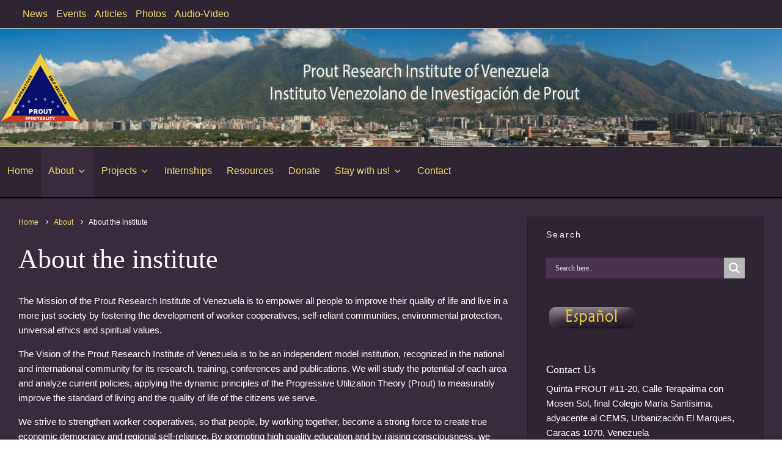

--- FILE ---
content_type: text/html; charset=UTF-8
request_url: https://priven.org/about/about-the-institute/
body_size: 100933
content:
<!DOCTYPE html><html lang="en-US"><head><script data-no-optimize="1">var litespeed_docref=sessionStorage.getItem("litespeed_docref");litespeed_docref&&(Object.defineProperty(document,"referrer",{get:function(){return litespeed_docref}}),sessionStorage.removeItem("litespeed_docref"));</script> <meta charset="UTF-8"><meta name="viewport" content="width=device-width, initial-scale=1"><link rel="profile" href="https://gmpg.org/xfn/11"><meta name="theme-color" content="#373a4c"><title>About the institute &#8211; Prout Research Institute</title><meta name='robots' content='max-image-preview:large' /><link rel='dns-prefetch' href='//fonts.googleapis.com' /><link rel="alternate" type="application/rss+xml" title="Prout Research Institute &raquo; Feed" href="https://priven.org/feed/" /><link rel="alternate" type="application/rss+xml" title="Prout Research Institute &raquo; Comments Feed" href="https://priven.org/comments/feed/" /><link rel="alternate" type="application/rss+xml" title="Prout Research Institute &raquo; About the institute Comments Feed" href="https://priven.org/about/about-the-institute/feed/" /><link rel="alternate" title="oEmbed (JSON)" type="application/json+oembed" href="https://priven.org/wp-json/oembed/1.0/embed?url=https%3A%2F%2Fpriven.org%2Fabout%2Fabout-the-institute%2F" /><link rel="alternate" title="oEmbed (XML)" type="text/xml+oembed" href="https://priven.org/wp-json/oembed/1.0/embed?url=https%3A%2F%2Fpriven.org%2Fabout%2Fabout-the-institute%2F&#038;format=xml" /><style id='wp-img-auto-sizes-contain-inline-css' type='text/css'>img:is([sizes=auto i],[sizes^="auto," i]){contain-intrinsic-size:3000px 1500px}
/*# sourceURL=wp-img-auto-sizes-contain-inline-css */</style><link data-optimized="2" rel="stylesheet" href="https://priven.org/wp-content/litespeed/css/d00623b84d9aeee7d04703e7b4e3e1b2.css?ver=56cac" /><style id='global-styles-inline-css' type='text/css'>:root{--wp--preset--aspect-ratio--square: 1;--wp--preset--aspect-ratio--4-3: 4/3;--wp--preset--aspect-ratio--3-4: 3/4;--wp--preset--aspect-ratio--3-2: 3/2;--wp--preset--aspect-ratio--2-3: 2/3;--wp--preset--aspect-ratio--16-9: 16/9;--wp--preset--aspect-ratio--9-16: 9/16;--wp--preset--color--black: #000000;--wp--preset--color--cyan-bluish-gray: #abb8c3;--wp--preset--color--white: #ffffff;--wp--preset--color--pale-pink: #f78da7;--wp--preset--color--vivid-red: #cf2e2e;--wp--preset--color--luminous-vivid-orange: #ff6900;--wp--preset--color--luminous-vivid-amber: #fcb900;--wp--preset--color--light-green-cyan: #7bdcb5;--wp--preset--color--vivid-green-cyan: #00d084;--wp--preset--color--pale-cyan-blue: #8ed1fc;--wp--preset--color--vivid-cyan-blue: #0693e3;--wp--preset--color--vivid-purple: #9b51e0;--wp--preset--gradient--vivid-cyan-blue-to-vivid-purple: linear-gradient(135deg,rgb(6,147,227) 0%,rgb(155,81,224) 100%);--wp--preset--gradient--light-green-cyan-to-vivid-green-cyan: linear-gradient(135deg,rgb(122,220,180) 0%,rgb(0,208,130) 100%);--wp--preset--gradient--luminous-vivid-amber-to-luminous-vivid-orange: linear-gradient(135deg,rgb(252,185,0) 0%,rgb(255,105,0) 100%);--wp--preset--gradient--luminous-vivid-orange-to-vivid-red: linear-gradient(135deg,rgb(255,105,0) 0%,rgb(207,46,46) 100%);--wp--preset--gradient--very-light-gray-to-cyan-bluish-gray: linear-gradient(135deg,rgb(238,238,238) 0%,rgb(169,184,195) 100%);--wp--preset--gradient--cool-to-warm-spectrum: linear-gradient(135deg,rgb(74,234,220) 0%,rgb(151,120,209) 20%,rgb(207,42,186) 40%,rgb(238,44,130) 60%,rgb(251,105,98) 80%,rgb(254,248,76) 100%);--wp--preset--gradient--blush-light-purple: linear-gradient(135deg,rgb(255,206,236) 0%,rgb(152,150,240) 100%);--wp--preset--gradient--blush-bordeaux: linear-gradient(135deg,rgb(254,205,165) 0%,rgb(254,45,45) 50%,rgb(107,0,62) 100%);--wp--preset--gradient--luminous-dusk: linear-gradient(135deg,rgb(255,203,112) 0%,rgb(199,81,192) 50%,rgb(65,88,208) 100%);--wp--preset--gradient--pale-ocean: linear-gradient(135deg,rgb(255,245,203) 0%,rgb(182,227,212) 50%,rgb(51,167,181) 100%);--wp--preset--gradient--electric-grass: linear-gradient(135deg,rgb(202,248,128) 0%,rgb(113,206,126) 100%);--wp--preset--gradient--midnight: linear-gradient(135deg,rgb(2,3,129) 0%,rgb(40,116,252) 100%);--wp--preset--font-size--small: 13px;--wp--preset--font-size--medium: 20px;--wp--preset--font-size--large: 36px;--wp--preset--font-size--x-large: 42px;--wp--preset--spacing--20: 0.44rem;--wp--preset--spacing--30: 0.67rem;--wp--preset--spacing--40: 1rem;--wp--preset--spacing--50: 1.5rem;--wp--preset--spacing--60: 2.25rem;--wp--preset--spacing--70: 3.38rem;--wp--preset--spacing--80: 5.06rem;--wp--preset--shadow--natural: 6px 6px 9px rgba(0, 0, 0, 0.2);--wp--preset--shadow--deep: 12px 12px 50px rgba(0, 0, 0, 0.4);--wp--preset--shadow--sharp: 6px 6px 0px rgba(0, 0, 0, 0.2);--wp--preset--shadow--outlined: 6px 6px 0px -3px rgb(255, 255, 255), 6px 6px rgb(0, 0, 0);--wp--preset--shadow--crisp: 6px 6px 0px rgb(0, 0, 0);}:where(.is-layout-flex){gap: 0.5em;}:where(.is-layout-grid){gap: 0.5em;}body .is-layout-flex{display: flex;}.is-layout-flex{flex-wrap: wrap;align-items: center;}.is-layout-flex > :is(*, div){margin: 0;}body .is-layout-grid{display: grid;}.is-layout-grid > :is(*, div){margin: 0;}:where(.wp-block-columns.is-layout-flex){gap: 2em;}:where(.wp-block-columns.is-layout-grid){gap: 2em;}:where(.wp-block-post-template.is-layout-flex){gap: 1.25em;}:where(.wp-block-post-template.is-layout-grid){gap: 1.25em;}.has-black-color{color: var(--wp--preset--color--black) !important;}.has-cyan-bluish-gray-color{color: var(--wp--preset--color--cyan-bluish-gray) !important;}.has-white-color{color: var(--wp--preset--color--white) !important;}.has-pale-pink-color{color: var(--wp--preset--color--pale-pink) !important;}.has-vivid-red-color{color: var(--wp--preset--color--vivid-red) !important;}.has-luminous-vivid-orange-color{color: var(--wp--preset--color--luminous-vivid-orange) !important;}.has-luminous-vivid-amber-color{color: var(--wp--preset--color--luminous-vivid-amber) !important;}.has-light-green-cyan-color{color: var(--wp--preset--color--light-green-cyan) !important;}.has-vivid-green-cyan-color{color: var(--wp--preset--color--vivid-green-cyan) !important;}.has-pale-cyan-blue-color{color: var(--wp--preset--color--pale-cyan-blue) !important;}.has-vivid-cyan-blue-color{color: var(--wp--preset--color--vivid-cyan-blue) !important;}.has-vivid-purple-color{color: var(--wp--preset--color--vivid-purple) !important;}.has-black-background-color{background-color: var(--wp--preset--color--black) !important;}.has-cyan-bluish-gray-background-color{background-color: var(--wp--preset--color--cyan-bluish-gray) !important;}.has-white-background-color{background-color: var(--wp--preset--color--white) !important;}.has-pale-pink-background-color{background-color: var(--wp--preset--color--pale-pink) !important;}.has-vivid-red-background-color{background-color: var(--wp--preset--color--vivid-red) !important;}.has-luminous-vivid-orange-background-color{background-color: var(--wp--preset--color--luminous-vivid-orange) !important;}.has-luminous-vivid-amber-background-color{background-color: var(--wp--preset--color--luminous-vivid-amber) !important;}.has-light-green-cyan-background-color{background-color: var(--wp--preset--color--light-green-cyan) !important;}.has-vivid-green-cyan-background-color{background-color: var(--wp--preset--color--vivid-green-cyan) !important;}.has-pale-cyan-blue-background-color{background-color: var(--wp--preset--color--pale-cyan-blue) !important;}.has-vivid-cyan-blue-background-color{background-color: var(--wp--preset--color--vivid-cyan-blue) !important;}.has-vivid-purple-background-color{background-color: var(--wp--preset--color--vivid-purple) !important;}.has-black-border-color{border-color: var(--wp--preset--color--black) !important;}.has-cyan-bluish-gray-border-color{border-color: var(--wp--preset--color--cyan-bluish-gray) !important;}.has-white-border-color{border-color: var(--wp--preset--color--white) !important;}.has-pale-pink-border-color{border-color: var(--wp--preset--color--pale-pink) !important;}.has-vivid-red-border-color{border-color: var(--wp--preset--color--vivid-red) !important;}.has-luminous-vivid-orange-border-color{border-color: var(--wp--preset--color--luminous-vivid-orange) !important;}.has-luminous-vivid-amber-border-color{border-color: var(--wp--preset--color--luminous-vivid-amber) !important;}.has-light-green-cyan-border-color{border-color: var(--wp--preset--color--light-green-cyan) !important;}.has-vivid-green-cyan-border-color{border-color: var(--wp--preset--color--vivid-green-cyan) !important;}.has-pale-cyan-blue-border-color{border-color: var(--wp--preset--color--pale-cyan-blue) !important;}.has-vivid-cyan-blue-border-color{border-color: var(--wp--preset--color--vivid-cyan-blue) !important;}.has-vivid-purple-border-color{border-color: var(--wp--preset--color--vivid-purple) !important;}.has-vivid-cyan-blue-to-vivid-purple-gradient-background{background: var(--wp--preset--gradient--vivid-cyan-blue-to-vivid-purple) !important;}.has-light-green-cyan-to-vivid-green-cyan-gradient-background{background: var(--wp--preset--gradient--light-green-cyan-to-vivid-green-cyan) !important;}.has-luminous-vivid-amber-to-luminous-vivid-orange-gradient-background{background: var(--wp--preset--gradient--luminous-vivid-amber-to-luminous-vivid-orange) !important;}.has-luminous-vivid-orange-to-vivid-red-gradient-background{background: var(--wp--preset--gradient--luminous-vivid-orange-to-vivid-red) !important;}.has-very-light-gray-to-cyan-bluish-gray-gradient-background{background: var(--wp--preset--gradient--very-light-gray-to-cyan-bluish-gray) !important;}.has-cool-to-warm-spectrum-gradient-background{background: var(--wp--preset--gradient--cool-to-warm-spectrum) !important;}.has-blush-light-purple-gradient-background{background: var(--wp--preset--gradient--blush-light-purple) !important;}.has-blush-bordeaux-gradient-background{background: var(--wp--preset--gradient--blush-bordeaux) !important;}.has-luminous-dusk-gradient-background{background: var(--wp--preset--gradient--luminous-dusk) !important;}.has-pale-ocean-gradient-background{background: var(--wp--preset--gradient--pale-ocean) !important;}.has-electric-grass-gradient-background{background: var(--wp--preset--gradient--electric-grass) !important;}.has-midnight-gradient-background{background: var(--wp--preset--gradient--midnight) !important;}.has-small-font-size{font-size: var(--wp--preset--font-size--small) !important;}.has-medium-font-size{font-size: var(--wp--preset--font-size--medium) !important;}.has-large-font-size{font-size: var(--wp--preset--font-size--large) !important;}.has-x-large-font-size{font-size: var(--wp--preset--font-size--x-large) !important;}
/*# sourceURL=global-styles-inline-css */</style><style id='classic-theme-styles-inline-css' type='text/css'>/*! This file is auto-generated */
.wp-block-button__link{color:#fff;background-color:#32373c;border-radius:9999px;box-shadow:none;text-decoration:none;padding:calc(.667em + 2px) calc(1.333em + 2px);font-size:1.125em}.wp-block-file__button{background:#32373c;color:#fff;text-decoration:none}
/*# sourceURL=/wp-includes/css/classic-themes.min.css */</style><style id='zeen-style-inline-css' type='text/css'>.content-bg, .block-skin-5:not(.skin-inner), .block-skin-5.skin-inner > .tipi-row-inner-style, .article-layout-skin-1.title-cut-bl .hero-wrap .meta:before, .article-layout-skin-1.title-cut-bc .hero-wrap .meta:before, .article-layout-skin-1.title-cut-bl .hero-wrap .share-it:before, .article-layout-skin-1.title-cut-bc .hero-wrap .share-it:before, .standard-archive .page-header, .skin-dark .flickity-viewport, .zeen__var__options label { background: #382b3b;}a.zeen-pin-it{position: absolute}.background.mask {background-color: transparent}.side-author__wrap .mask a {display:inline-block;height:70px}.timed-pup,.modal-wrap {position:fixed;visibility:hidden}.to-top__fixed .to-top a{background-color:#000000; color: #fff}.article-layout-skin-1 .splitter--fade:before { background: linear-gradient(0, rgba(56,43,59,1) 0%, rgba(56,43,59,0) 100%); }.block-wrap-native .splitter--fade:before, .block-wrap-native .splitter--fade:after { background: linear-gradient(0, rgba(56,43,59,1) 0%, rgba(0,0,0,0) 80%); }.splitter .shape--fill { fill: #382b3b }.site-inner { background-color: #272934; }.splitter svg g { fill: #272934; }.inline-post .block article .title { font-size: 18px;}.fontfam-1 { font-family: 'Playfair Display',serif!important;}input,input[type="number"],.body-f1, .quotes-f1 blockquote, .quotes-f1 q, .by-f1 .byline, .sub-f1 .subtitle, .wh-f1 .widget-title, .headings-f1 h1, .headings-f1 h2, .headings-f1 h3, .headings-f1 h4, .headings-f1 h5, .headings-f1 h6, .font-1, div.jvectormap-tip {font-family:'Playfair Display',serif;font-weight: 400;font-style: normal;}.fontfam-2 { font-family:'Lato',sans-serif!important; }input[type=submit], button, .tipi-button,.button,.wpcf7-submit,.button__back__home,.body-f2, .quotes-f2 blockquote, .quotes-f2 q, .by-f2 .byline, .sub-f2 .subtitle, .wh-f2 .widget-title, .headings-f2 h1, .headings-f2 h2, .headings-f2 h3, .headings-f2 h4, .headings-f2 h5, .headings-f2 h6, .font-2 {font-family:'Lato',sans-serif;font-weight: 400;font-style: normal;}.fontfam-3 { font-family:'Montserrat',sans-serif!important;}.body-f3, .quotes-f3 blockquote, .quotes-f3 q, .by-f3 .byline, .sub-f3 .subtitle, .wh-f3 .widget-title, .headings-f3 h1, .headings-f3 h2, .headings-f3 h3, .headings-f3 h4, .headings-f3 h5, .headings-f3 h6, .font-3 {font-family:'Montserrat',sans-serif;font-style: normal;font-weight: 400;}.tipi-row, .tipi-builder-on .contents-wrap > p { max-width: 1440px ; }.slider-columns--3 article { width: 430px }.slider-columns--2 article { width: 660px }.slider-columns--4 article { width: 315px }.single .site-content .tipi-row { max-width: 1440px ; }.single-product .site-content .tipi-row { max-width: 1440px ; }.date--secondary { color: #f8d92f; }.date--main { color: #f8d92f; }.global-accent-border { border-color: #373a4c; }.trending-accent-border { border-color: #541493; }.trending-accent-bg { border-color: #541493; }.wpcf7-submit, .tipi-button.block-loader { background: #4a0075; }.wpcf7-submit:hover, .tipi-button.block-loader:hover { background: #5e1aad; }.tipi-button.block-loader { color: #fff!important; }.wpcf7-submit { background: #18181e; }.wpcf7-submit:hover { background: #111; }.global-accent-bg, .icon-base-2:hover .icon-bg, #progress { background-color: #373a4c; }.global-accent-text, .mm-submenu-2 .mm-51 .menu-wrap > .sub-menu > li > a { color: #373a4c; }body { color:#ffffff;}.excerpt { color:#ffffff;}.mode--alt--b .excerpt, .block-skin-2 .excerpt, .block-skin-2 .preview-classic .custom-button__fill-2 { color:#ffffff!important;}.read-more-wrap { color:#c7afcf;}.logo-fallback a { color:#000!important;}.site-mob-header .logo-fallback a { color:#000!important;}blockquote:not(.comment-excerpt) { color:#ffffff;}.mode--alt--b blockquote:not(.comment-excerpt), .mode--alt--b .block-skin-0.block-wrap-quote .block-wrap-quote blockquote:not(.comment-excerpt), .mode--alt--b .block-skin-0.block-wrap-quote .block-wrap-quote blockquote:not(.comment-excerpt) span { color:#fff!important;}.byline, .byline a { color:#e0e0e0;}.mode--alt--b .block-wrap-classic .byline, .mode--alt--b .block-wrap-classic .byline a, .mode--alt--b .block-wrap-thumbnail .byline, .mode--alt--b .block-wrap-thumbnail .byline a, .block-skin-2 .byline a, .block-skin-2 .byline { color:#888;}.preview-classic .meta .title, .preview-thumbnail .meta .title,.preview-56 .meta .title{ color:#ffffff;}h1, h2, h3, h4, h5, h6, .block-title { color:#ffffff;}.sidebar-widget  .widget-title { color:#ffffff!important;}.link-color-wrap a, .woocommerce-Tabs-panel--description a { color: #c7afcf; }.mode--alt--b .link-color-wrap a, .mode--alt--b .woocommerce-Tabs-panel--description a { color: #c7afcf; }.copyright, .site-footer .bg-area-inner .copyright a { color: #969696; }.link-color-wrap a:hover { color: #ffffff; }.mode--alt--b .link-color-wrap a:hover { color: #ffffff; }body{line-height:1.66}input[type=submit], button, .tipi-button,.button,.wpcf7-submit,.button__back__home{letter-spacing:0.03em}.sub-menu a:not(.tipi-button){letter-spacing:0.1em}.widget-title{letter-spacing:0.15em}html, body{font-size:15px}.byline{font-size:12px}input[type=submit], button, .tipi-button,.button,.wpcf7-submit,.button__back__home{font-size:11px}.excerpt{font-size:15px}.logo-fallback, .secondary-wrap .logo-fallback a{font-size:22px}.logo span{font-size:12px}.breadcrumbs{font-size:10px}.hero-meta.tipi-s-typo .title{font-size:20px}.hero-meta.tipi-s-typo .subtitle{font-size:15px}.hero-meta.tipi-m-typo .title{font-size:20px}.hero-meta.tipi-m-typo .subtitle{font-size:15px}.hero-meta.tipi-xl-typo .title{font-size:20px}.hero-meta.tipi-xl-typo .subtitle{font-size:15px}.block-html-content h1, .single-content .entry-content h1{font-size:20px}.block-html-content h2, .single-content .entry-content h2{font-size:20px}.block-html-content h3, .single-content .entry-content h3{font-size:20px}.block-html-content h4, .single-content .entry-content h4{font-size:20px}.block-html-content h5, .single-content .entry-content h5{font-size:18px}.footer-block-links{font-size:8px}blockquote, q{font-size:20px}.site-footer .copyright{font-size:12px}.footer-navigation{font-size:12px}.site-footer .menu-icons{font-size:12px}.block-title, .page-title{font-size:24px}.block-subtitle{font-size:18px}.block-col-self .preview-2 .title{font-size:22px}.block-wrap-classic .tipi-m-typo .title-wrap .title{font-size:22px}.tipi-s-typo .title, .ppl-s-3 .tipi-s-typo .title, .zeen-col--wide .ppl-s-3 .tipi-s-typo .title, .preview-1 .title, .preview-21:not(.tipi-xs-typo) .title{font-size:22px}.tipi-xs-typo .title, .tipi-basket-wrap .basket-item .title{font-size:15px}.meta .read-more-wrap{font-size:11px}.widget-title{font-size:12px}.split-1:not(.preview-thumbnail) .mask{-webkit-flex: 0 0 calc( 34% - 15px);
					-ms-flex: 0 0 calc( 34% - 15px);
					flex: 0 0 calc( 34% - 15px);
					width: calc( 34% - 15px);}.preview-thumbnail .mask{-webkit-flex: 0 0 65px;
					-ms-flex: 0 0 65px;
					flex: 0 0 65px;
					width: 65px;}.footer-lower-area{padding-top:40px}.footer-lower-area{padding-bottom:40px}.footer-upper-area{padding-bottom:40px}.footer-upper-area{padding-top:40px}.footer-widget-wrap{padding-bottom:40px}.footer-widget-wrap{padding-top:40px}.tipi-button-cta-header{font-size:12px}.tipi-button.block-loader, .wpcf7-submit, .mc4wp-form-fields button { font-weight: 700;}.footer-lower-area, .footer-lower-area .menu-item, .footer-lower-area .menu-icon span {font-weight: 700;}input[type=submit], button, .tipi-button,.button,.wpcf7-submit,.button__back__home{ text-transform: uppercase; }.entry-title{ text-transform: none; }.logo-fallback{ text-transform: none; }.block-wrap-slider .title-wrap .title{ text-transform: none; }.block-wrap-grid .title-wrap .title, .tile-design-4 .meta .title-wrap .title{ text-transform: none; }.block-wrap-classic .title-wrap .title{ text-transform: none; }.block-title{ text-transform: none; }.meta .excerpt .read-more{ text-transform: uppercase; }.preview-grid .read-more{ text-transform: uppercase; }.block-subtitle{ text-transform: none; }.byline{ text-transform: none; }.widget-title{ text-transform: none; }.main-navigation .menu-item, .main-navigation .menu-icon .menu-icon--text{ text-transform: none; }.secondary-navigation, .secondary-wrap .menu-icon .menu-icon--text{ text-transform: none; }.footer-lower-area .menu-item, .footer-lower-area .menu-icon span{ text-transform: none; }.sub-menu a:not(.tipi-button){ text-transform: none; }.site-mob-header .menu-item, .site-mob-header .menu-icon span{ text-transform: uppercase; }.single-content .entry-content h1, .single-content .entry-content h2, .single-content .entry-content h3, .single-content .entry-content h4, .single-content .entry-content h5, .single-content .entry-content h6, .meta__full h1, .meta__full h2, .meta__full h3, .meta__full h4, .meta__full h5, .bbp__thread__title{ text-transform: none; }.mm-submenu-2 .mm-11 .menu-wrap > *, .mm-submenu-2 .mm-31 .menu-wrap > *, .mm-submenu-2 .mm-21 .menu-wrap > *, .mm-submenu-2 .mm-51 .menu-wrap > *  { border-top: 3px solid transparent; }.separation-border { margin-bottom: 30px; }.load-more-wrap-1 { padding-top: 30px; }.block-wrap-classic .inf-spacer + .block:not(.block-62) { margin-top: 30px; }.block-title-wrap-style .block-title:after, .block-title-wrap-style .block-title:before { border-top: 1px #eee solid;}.separation-border-v { background: #eee;}.separation-border-v { height: calc( 100% -  30px - 1px); }@media only screen and (max-width: 480px) {.separation-border { margin-bottom: 30px;}}.sidebar-wrap .sidebar { padding-right: 30px; padding-left: 30px; padding-top:0px; padding-bottom:0px; }.sidebar-left .sidebar-wrap .sidebar { padding-right: 30px; padding-left: 30px; }@media only screen and (min-width: 481px) {}@media only screen and (max-width: 859px) {.mobile__design--side .mask {
		width: calc( 34% - 15px);
	}}@media only screen and (min-width: 860px) {input[type=submit], button, .tipi-button,.button,.wpcf7-submit,.button__back__home{letter-spacing:0.09em}.hero-meta.tipi-s-typo .title{font-size:30px}.hero-meta.tipi-s-typo .subtitle{font-size:18px}.hero-meta.tipi-m-typo .title{font-size:30px}.hero-meta.tipi-m-typo .subtitle{font-size:18px}.hero-meta.tipi-xl-typo .title{font-size:30px}.hero-meta.tipi-xl-typo .subtitle{font-size:18px}.block-html-content h1, .single-content .entry-content h1{font-size:30px}.block-html-content h2, .single-content .entry-content h2{font-size:30px}.block-html-content h3, .single-content .entry-content h3{font-size:24px}.block-html-content h4, .single-content .entry-content h4{font-size:24px}blockquote, q{font-size:25px}.main-navigation, .main-navigation .menu-icon--text{font-size:12px}.sub-menu a:not(.tipi-button){font-size:12px}.main-navigation .menu-icon, .main-navigation .trending-icon-solo{font-size:12px}.secondary-wrap-v .standard-drop>a,.secondary-wrap, .secondary-wrap a, .secondary-wrap .menu-icon--text{font-size:11px}.secondary-wrap .menu-icon, .secondary-wrap .menu-icon a, .secondary-wrap .trending-icon-solo{font-size:13px}.layout-side-info .details{width:130px;float:left}.mm-skin-4 .mm-art .menu-wrap, .mm-skin-4 .sub-menu, .trending-inline-drop .block-wrap, .trending-inline-drop, .trending-inline.dropper:hover { background: #2f2432; }.mm-skin-4 .mm-art .menu-wrap .block-wrap:not(.tile-design-4):not(.classic-title-overlay) a, .mm-skin-4 .sub-menu a, .mm-skin-4 .dropper .block-title-area .block-title, .mm-skin-4 .dropper .block-title-area .block-title a, .mm-skin-4 .mm-art .tipi-arrow, .mm-skin-4 .drop-it article .price, .trending-inline-drop .trending-inline-wrap .block article a, .trending-inline-drop, .trending-inline.dropper:hover a { color: #fff; }.mm-skin-4 .mm-art .tipi-arrow, .trending-inline-drop .trending-selected { border-color: #fff; }.mm-skin-4 .mm-art .tipi-arrow i:after { background: #fff; }.title-contrast .hero-wrap { height: calc( 100vh - 186px ); }.tipi-s-typo .title, .ppl-s-3 .tipi-s-typo .title, .zeen-col--wide .ppl-s-3 .tipi-s-typo .title, .preview-1 .title, .preview-21:not(.tipi-xs-typo) .title  { line-height: 1.3333;}.zeen-col--narrow .block-wrap-classic .tipi-m-typo .title-wrap .title { font-size: 18px; }.mode--alt--b .footer-widget-area:not(.footer-widget-area-1) + .footer-lower-area { border-top:1px #333333 solid ; }.footer-widget-wrap { border-right:1px #333333 solid ; }.footer-widget-wrap .widget_search form, .footer-widget-wrap select { border-color:#333333; }.footer-widget-wrap .zeen-widget { border-bottom:1px #333333 solid ; }.footer-widget-wrap .zeen-widget .preview-thumbnail { border-bottom-color: #333333;}.secondary-wrap .menu-padding, .secondary-wrap .ul-padding > li > a {
			padding-top: 10px;
			padding-bottom: 10px;
		}}@media only screen and (min-width: 1240px) {.hero-l .single-content {padding-top: 45px}.logo-fallback, .secondary-wrap .logo-fallback a{font-size:30px}.breadcrumbs{font-size:12px}.hero-meta.tipi-s-typo .title{font-size:40px}.hero-meta.tipi-m-typo .title{font-size:44px}.hero-meta.tipi-xl-typo .title{font-size:50px}.block-html-content h1, .single-content .entry-content h1{font-size:36px}.block-html-content h3, .single-content .entry-content h3{font-size:25px}.block-html-content h4, .single-content .entry-content h4{font-size:20px}.footer-block-links{font-size:10px}.site-footer .copyright{font-size:14px}.footer-navigation{font-size:14px}.site-footer .menu-icons{font-size:14px}.main-navigation, .main-navigation .menu-icon--text{font-size:16px}.sub-menu a:not(.tipi-button){font-size:14px}.main-navigation .menu-icon, .main-navigation .trending-icon-solo{font-size:15px}.secondary-wrap-v .standard-drop>a,.secondary-wrap, .secondary-wrap a, .secondary-wrap .menu-icon--text{font-size:16px}.secondary-wrap .menu-icon, .secondary-wrap .menu-icon a, .secondary-wrap .trending-icon-solo{font-size:15px}.block-title, .page-title{font-size:35px}.block-subtitle{font-size:20px}.block-col-self .preview-2 .title{font-size:32px}.block-wrap-classic .tipi-m-typo .title-wrap .title{font-size:26px}.tipi-s-typo .title, .ppl-s-3 .tipi-s-typo .title, .zeen-col--wide .ppl-s-3 .tipi-s-typo .title, .preview-1 .title, .preview-21:not(.tipi-xs-typo) .title{font-size:20px}.meta .read-more-wrap{font-size:13px}.widget-title{font-size:14px}.split-1:not(.preview-thumbnail) .mask{-webkit-flex: 0 0 calc( 50% - 15px);
					-ms-flex: 0 0 calc( 50% - 15px);
					flex: 0 0 calc( 50% - 15px);
					width: calc( 50% - 15px);}.footer-lower-area{padding-top:90px}.footer-lower-area{padding-bottom:90px}.footer-upper-area{padding-bottom:50px}.footer-upper-area{padding-top:50px}.footer-widget-wrap{padding-bottom:50px}.footer-widget-wrap{padding-top:50px}}.main-menu-bar-color-1 .current-menu-item > a, .main-menu-bar-color-1 .menu-main-menu > .dropper.active:not(.current-menu-item) > a { background-color: #382b3b;}.site-header a { color: #ebcc33; }.site-skin-3.content-subscribe, .site-skin-3.content-subscribe .subtitle, .site-skin-3.content-subscribe input, .site-skin-3.content-subscribe h2 { color: #fff; } .site-skin-3.content-subscribe input[type="email"] { border-color: #fff; }.mob-menu-wrap a { color: #fff; }.mob-menu-wrap .mobile-navigation .mobile-search-wrap .search { border-color: #fff; }.footer-widget-wrap .widget_search form { border-color:#333; }.sidebar-wrap .sidebar { border:1px #ddd solid ; }.content-area .zeen-widget { border: 0 #ddd solid ; border-width: 0 0 1px 0; }.content-area .zeen-widget { padding:20px 0px 20px; }.grid-image-1 .mask-overlay { background-color: #1a1d1e ; }.with-fi.preview-grid,.with-fi.preview-grid .byline,.with-fi.preview-grid .subtitle, .with-fi.preview-grid a { color: #fff; }.preview-grid .mask-overlay { opacity: 0.2 ; }@media (pointer: fine) {.preview-grid:hover .mask-overlay { opacity: 0.6 ; }}.slider-image-1 .mask-overlay { background-color: #1a1d1e ; }.with-fi.preview-slider-overlay,.with-fi.preview-slider-overlay .byline,.with-fi.preview-slider-overlay .subtitle, .with-fi.preview-slider-overlay a { color: #fff; }.preview-slider-overlay .mask-overlay { opacity: 0.2 ; }@media (pointer: fine) {.preview-slider-overlay:hover .mask-overlay { opacity: 0.6 ; }}.site-footer .footer-widget-bg-area, .site-footer .footer-widget-bg-area .woo-product-rating span, .site-footer .footer-widget-bg-area .stack-design-3 .meta { background-color: #2f2432; }.site-footer .footer-widget-bg-area .background { background-image: none; opacity: 1; }.site-footer .footer-widget-bg-area .block-skin-0 .tipi-arrow { color:#adadad; border-color:#adadad; }.site-footer .footer-widget-bg-area .block-skin-0 .tipi-arrow i:after{ background:#adadad; }.site-footer .footer-widget-bg-area,.site-footer .footer-widget-bg-area .byline,.site-footer .footer-widget-bg-area a,.site-footer .footer-widget-bg-area .widget_search form *,.site-footer .footer-widget-bg-area h3,.site-footer .footer-widget-bg-area .widget-title { color:#adadad; }.site-footer .footer-widget-bg-area .tipi-spin.tipi-row-inner-style:before { border-color:#adadad; }.site-header .bg-area, .site-header .bg-area .woo-product-rating span, .site-header .bg-area .stack-design-3 .meta { background-color: #2f2432; }.site-header .bg-area .background { opacity: 1; }.sidebar-wrap .bg-area, .sidebar-wrap .bg-area .woo-product-rating span, .sidebar-wrap .bg-area .stack-design-3 .meta { background-color: #2f2432; }.sidebar-wrap .bg-area .background { background-image: none; opacity: 1; }.site-skin-3 .sidebar:not(.sidebar-own-bg) { color: #fff; }.sidebar-wrap .bg-area .load-more-wrap .tipi-arrow { border-color:#fff; color:#fff; }.sidebar-wrap .bg-area .load-more-wrap .tipi-arrow i:after { background:#fff; }.sidebar-wrap .bg-area,.sidebar-wrap .bg-area .byline,.sidebar-wrap .bg-area a,.sidebar-wrap .bg-area .widget_search form *,.sidebar-wrap .bg-area h3,.sidebar-wrap .bg-area .widget-title { color:#fff; }.sidebar-wrap .bg-area .tipi-spin.tipi-row-inner-style:before { border-color:#fff; }.site-mob-header .bg-area, .site-mob-header .bg-area .woo-product-rating span, .site-mob-header .bg-area .stack-design-3 .meta { background-color: #2f2432; }.site-mob-header .bg-area .background { background-image: none; opacity: 1; }.site-mob-header .bg-area .tipi-i-menu-mob, .site-mob-menu-a-4.mob-open .tipi-i-menu-mob:before, .site-mob-menu-a-4.mob-open .tipi-i-menu-mob:after { background:#fff; }.site-mob-header .bg-area,.site-mob-header .bg-area .byline,.site-mob-header .bg-area a,.site-mob-header .bg-area .widget_search form *,.site-mob-header .bg-area h3,.site-mob-header .bg-area .widget-title { color:#fff; }.site-mob-header .bg-area .tipi-spin.tipi-row-inner-style:before { border-color:#fff; }.mob-menu-wrap .bg-area, .mob-menu-wrap .bg-area .woo-product-rating span, .mob-menu-wrap .bg-area .stack-design-3 .meta { background-color: #272934; }.mob-menu-wrap .bg-area .background { background-image: none; opacity: 1; }.mob-menu-wrap .bg-area,.mob-menu-wrap .bg-area .byline,.mob-menu-wrap .bg-area a,.mob-menu-wrap .bg-area .widget_search form *,.mob-menu-wrap .bg-area h3,.mob-menu-wrap .bg-area .widget-title { color:#fff; }.mob-menu-wrap .bg-area .tipi-spin.tipi-row-inner-style:before { border-color:#fff; }.main-navigation, .main-navigation .menu-icon--text { color: #ebcc33; }.main-navigation .horizontal-menu>li>a { padding-left: 12px; padding-right: 12px; }.main-navigation .menu-bg-area { background-image: linear-gradient(130deg, #2f2432 0%, #2f2432 80%);  }.main-navigation-border { border-bottom:2px #0a0a0a solid ; }.main-navigation-border .drop-search { border-top:2px #0a0a0a solid ; }#progress {bottom: 0;height: 2px; }.sticky-menu-2:not(.active) #progress  { bottom: -2px;  }.secondary-wrap .menu-bg-area { border-bottom:1px #b7b7b7 solid ; border-top: 0px #eee solid ; }.main-navigation-border { border-top: 1px #aaaaaa solid ; }.main-navigation .horizontal-menu .drop, .main-navigation .horizontal-menu > li > a, .date--main {
			padding-top: 26px;
			padding-bottom: 30px;
		}.site-mob-header .menu-icon { font-size: 14px; }.secondary-wrap .menu-bg-area { background-image: linear-gradient(130deg, #2f2432 0%, #2f2432 80%);  }.secondary-wrap-v .standard-drop>a,.secondary-wrap, .secondary-wrap a, .secondary-wrap .menu-icon--text { color: #ebcc33; }.secondary-wrap .menu-secondary > li > a, .secondary-icons li > a { padding-left: 7px; padding-right: 7px; }.mc4wp-form-fields input[type=submit], .mc4wp-form-fields button, #subscribe-submit input[type=submit], .subscribe-wrap input[type=submit] {color: #fff;background-color: #121212;}.site-mob-header:not(.site-mob-header-11) .header-padding .logo-main-wrap, .site-mob-header:not(.site-mob-header-11) .header-padding .icons-wrap a, .site-mob-header-11 .header-padding {
		padding-top: 20px;
		padding-bottom: 20px;
	}.site-header .header-padding {
		padding-top:30px;
		padding-bottom:30px;
	}@media only screen and (min-width: 860px){.tipi-m-0 {display: none}}
/*# sourceURL=zeen-style-inline-css */</style><style id='wpdreams-asl-basic-inline-css' type='text/css'>div[id*='ajaxsearchlitesettings'].searchsettings .asl_option_inner label {
						font-size: 0px !important;
						color: rgba(0, 0, 0, 0);
					}
					div[id*='ajaxsearchlitesettings'].searchsettings .asl_option_inner label:after {
						font-size: 11px !important;
						position: absolute;
						top: 0;
						left: 0;
						z-index: 1;
					}
					.asl_w_container {
						width: 100%;
						margin: 0px 0px 0px 0px;
						min-width: 200px;
					}
					div[id*='ajaxsearchlite'].asl_m {
						width: 100%;
					}
					div[id*='ajaxsearchliteres'].wpdreams_asl_results div.resdrg span.highlighted {
						font-weight: bold;
						color: rgba(217, 49, 43, 1);
						background-color: rgba(238, 238, 238, 1);
					}
					div[id*='ajaxsearchliteres'].wpdreams_asl_results .results img.asl_image {
						width: 70px;
						height: 70px;
						object-fit: cover;
					}
					div[id*='ajaxsearchlite'].asl_r .results {
						max-height: none;
					}
					div[id*='ajaxsearchlite'].asl_r {
						position: absolute;
					}
				
						.asl_m, .asl_m .probox {
							background-color: rgba(73, 51, 78, 1) !important;
							background-image: none !important;
							-webkit-background-image: none !important;
							-ms-background-image: none !important;
						}
					
						.asl_r.asl_w {
							background-color: rgba(73, 51, 78, 1) !important;
							background-image: none !important;
							-webkit-background-image: none !important;
							-ms-background-image: none !important;
						}
					
						.asl_r.asl_w .item {
							background-color: rgba(73, 51, 78, 1) !important;
							background-image: none !important;
							-webkit-background-image: none !important;
							-ms-background-image: none !important;
						}
					
						div.asl_r.asl_w {
							border:1px none rgb(0, 0, 0) !important;border-radius:0px 0px 0px 0px !important;
							box-shadow: none !important;
						}
					
						div.asl_r.asl_w.vertical .results .item::after {
							display: block;
							position: absolute;
							bottom: 0;
							content: '';
							height: 1px;
							width: 100%;
							background: #D8D8D8;
						}
						div.asl_r.asl_w.vertical .results .item.asl_last_item::after {
							display: none;
						}
					 div.asl_r .results .item .asl_content {
  font-weight: normal;
  font-family: Open Sans;
  color: #fff;
  font-size: 12px;
  line-height: 18px;
  text-shadow: 0 0 0 rgba(255,255,255,0);
}
/*# sourceURL=wpdreams-asl-basic-inline-css */</style> <script type="litespeed/javascript" data-src="https://priven.org/wp-includes/js/jquery/jquery.min.js" id="jquery-core-js"></script> <link rel="https://api.w.org/" href="https://priven.org/wp-json/" /><link rel="alternate" title="JSON" type="application/json" href="https://priven.org/wp-json/wp/v2/pages/115" /><link rel="EditURI" type="application/rsd+xml" title="RSD" href="https://priven.org/xmlrpc.php?rsd" /><link rel="canonical" href="https://priven.org/about/about-the-institute/" /><link rel="preload" type="font/woff2" as="font" href="https://priven.org/wp-content/themes/zeen/assets/css/tipi/tipi.woff2?9oa0lg" crossorigin="anonymous"><link rel="dns-prefetch" href="//fonts.googleapis.com"><link rel="preconnect" href="https://fonts.gstatic.com/" crossorigin="anonymous"><meta property="og:title" content="Prout Research Institute"><meta property="og:description" content=""><meta property="og:image" content="https://priven.org/wp-content/uploads/2020/10/cropped-prout-512.png"><meta property="og:url" content="https://priven.org/about/about-the-institute/"><meta name="twitter:card" content="summary_large_image"><meta property="og:site_name" content="Prout Research Institute"><meta property="og:type" content="website"><link rel="preconnect" href="https://fonts.gstatic.com" crossorigin /><link rel="preload" as="style" href="//fonts.googleapis.com/css?family=Open+Sans&display=swap" /><link rel="icon" href="https://priven.org/wp-content/uploads/2020/10/cropped-prout-512-32x32.png" sizes="32x32" /><link rel="icon" href="https://priven.org/wp-content/uploads/2020/10/cropped-prout-512-192x192.png" sizes="192x192" /><link rel="apple-touch-icon" href="https://priven.org/wp-content/uploads/2020/10/cropped-prout-512-180x180.png" /><meta name="msapplication-TileImage" content="https://priven.org/wp-content/uploads/2020/10/cropped-prout-512-270x270.png" /><style type="text/css" id="wp-custom-css">.secondary-wrap-v .standard-drop > a:hover, .secondary-wrap, .secondary-wrap a:hover {
       color: #ffffff;
}


.site-footer-1 .footer-area {
        background-color: #272934
}

.modal-wrap.dark-overlay .tipi-overlay {
    background: #272934;
}


.sidebar-wrap .widgets-skin-1 .zeen-widget li:hover{
    color: #ffc400 !important;
}

.meta .excerpt .read-more-wrap a:hover {
    color: #ffffff !important;
}

.byline, .byline a:hover {
    color: #ffffff !mportant;
}

.block-skin-2 .byline, .skin-dark .block-skin-0 .byline a:hover {
   color: #ffffff !mportant;
}

/* change color of sidebar widget links */
.sidebar-wrap .bg-area a{
color:#ebcc33 !important;
}


/* change color of sidebar widget links */
.sidebar-wrap .bg-area a:hover{
color:#ffffff !important;
}

/* change color of sidebar tags */
.sidebar-wrap .tagcloud a{
color:#ebcc33 !important;
}

/* change color of sidebar tags */
.sidebar-wrap .tagcloud a:hover{
color: #ffffff !important;
}

.meta .title a {
    color:#efda71!important;
}

.meta .title a:hover {
    color:#ffffff !important;
}

a, ins {
  color:#efda71!important;
}

a:hover {
  color:#ffffff !important;</style><style id='zeen-mm-style-inline-css' type='text/css'>.main-menu-bar-color-1 .menu-main-menu .mm-color.menu-item-2378.active > a,
				.main-menu-bar-color-1.mm-ani-0 .menu-main-menu .mm-color.menu-item-2378:hover > a,
				.main-menu-bar-color-1 .menu-main-menu .current-menu-item.menu-item-2378 > a { background: #382b3b; }.main-navigation .mm-color.menu-item-2378 .sub-menu { background: #382b3b;}
.main-menu-bar-color-1 .menu-main-menu .mm-color.menu-item-2377.active > a,
				.main-menu-bar-color-1.mm-ani-0 .menu-main-menu .mm-color.menu-item-2377:hover > a,
				.main-menu-bar-color-1 .menu-main-menu .current-menu-item.menu-item-2377 > a { background: #382b3b; }.main-navigation .mm-color.menu-item-2377 .sub-menu { background: #382b3b;}
.main-menu-bar-color-1 .menu-main-menu .mm-color.menu-item-2376.active > a,
				.main-menu-bar-color-1.mm-ani-0 .menu-main-menu .mm-color.menu-item-2376:hover > a,
				.main-menu-bar-color-1 .menu-main-menu .current-menu-item.menu-item-2376 > a { background: #382b3b; }.main-navigation .mm-color.menu-item-2376 .sub-menu { background: #382b3b;}
.main-menu-bar-color-1 .menu-main-menu .mm-color.menu-item-2466.active > a,
				.main-menu-bar-color-1.mm-ani-0 .menu-main-menu .mm-color.menu-item-2466:hover > a,
				.main-menu-bar-color-1 .menu-main-menu .current-menu-item.menu-item-2466 > a { background: #382b3b; }.main-navigation .mm-color.menu-item-2466 .sub-menu { background: #382b3b;}
.main-menu-bar-color-1 .menu-main-menu .mm-color.menu-item-2484.active > a,
				.main-menu-bar-color-1.mm-ani-0 .menu-main-menu .mm-color.menu-item-2484:hover > a,
				.main-menu-bar-color-1 .menu-main-menu .current-menu-item.menu-item-2484 > a { background: #382b3b; }.main-navigation .mm-color.menu-item-2484 .sub-menu { background: #382b3b;}
.main-menu-bar-color-1 .menu-main-menu .mm-color.menu-item-2566.active > a,
				.main-menu-bar-color-1.mm-ani-0 .menu-main-menu .mm-color.menu-item-2566:hover > a,
				.main-menu-bar-color-1 .menu-main-menu .current-menu-item.menu-item-2566 > a { background: #382b3b; }.main-navigation .mm-color.menu-item-2566 .sub-menu { background: #382b3b;}
.main-menu-bar-color-1 .menu-main-menu .mm-color.menu-item-2379.active > a,
				.main-menu-bar-color-1.mm-ani-0 .menu-main-menu .mm-color.menu-item-2379:hover > a,
				.main-menu-bar-color-1 .menu-main-menu .current-menu-item.menu-item-2379 > a { background: #382b3b; }.main-navigation .mm-color.menu-item-2379 .sub-menu { background: #382b3b;}
.main-menu-bar-color-1 .menu-main-menu .mm-color.menu-item-2463.active > a,
				.main-menu-bar-color-1.mm-ani-0 .menu-main-menu .mm-color.menu-item-2463:hover > a,
				.main-menu-bar-color-1 .menu-main-menu .current-menu-item.menu-item-2463 > a { background: #382b3b; }.main-navigation .mm-color.menu-item-2463 .sub-menu { background: #382b3b;}
.main-menu-bar-color-1 .menu-main-menu .mm-color.menu-item-2479.active > a,
				.main-menu-bar-color-1.mm-ani-0 .menu-main-menu .mm-color.menu-item-2479:hover > a,
				.main-menu-bar-color-1 .menu-main-menu .current-menu-item.menu-item-2479 > a { background: #382b3b; }.main-navigation .mm-color.menu-item-2479 .sub-menu { background: #382b3b;}
.main-menu-bar-color-1 .menu-main-menu .mm-color.menu-item-2478.active > a,
				.main-menu-bar-color-1.mm-ani-0 .menu-main-menu .mm-color.menu-item-2478:hover > a,
				.main-menu-bar-color-1 .menu-main-menu .current-menu-item.menu-item-2478 > a { background: #382b3b; }.main-navigation .mm-color.menu-item-2478 .sub-menu { background: #382b3b;}
.main-menu-bar-color-1 .menu-main-menu .mm-color.menu-item-2482.active > a,
				.main-menu-bar-color-1.mm-ani-0 .menu-main-menu .mm-color.menu-item-2482:hover > a,
				.main-menu-bar-color-1 .menu-main-menu .current-menu-item.menu-item-2482 > a { background: #382b3b; }.main-navigation .mm-color.menu-item-2482 .sub-menu { background: #382b3b;}
.main-menu-bar-color-1 .menu-main-menu .mm-color.menu-item-2486.active > a,
				.main-menu-bar-color-1.mm-ani-0 .menu-main-menu .mm-color.menu-item-2486:hover > a,
				.main-menu-bar-color-1 .menu-main-menu .current-menu-item.menu-item-2486 > a { background: #382b3b; }.main-navigation .mm-color.menu-item-2486 .sub-menu { background: #382b3b;}
.main-menu-bar-color-1 .menu-main-menu .mm-color.menu-item-2483.active > a,
				.main-menu-bar-color-1.mm-ani-0 .menu-main-menu .mm-color.menu-item-2483:hover > a,
				.main-menu-bar-color-1 .menu-main-menu .current-menu-item.menu-item-2483 > a { background: #382b3b; }.main-navigation .mm-color.menu-item-2483 .sub-menu { background: #382b3b;}
/*# sourceURL=zeen-mm-style-inline-css */</style></head><body data-rsssl=1 class="wp-singular page-template-default page page-id-115 page-child parent-pageid-16 wp-theme-zeen headings-f1 body-f2 sub-f1 quotes-f1 by-f3 wh-f2 block-titles-big block-titles-mid-1 menu-no-color-hover grids-spacing-0 mob-fi-tall modal-skin-2 excerpt-mob-off dark-mode--main-menu-off skin-dark read-more-fade site-mob-menu-a-1 site-mob-menu-1 mm-submenu-1 main-menu-logo-2 body-header-style-1 body-hero-m has-bg byline-font-2"><div id="page" class="site"><div id="mob-line" class="tipi-m-0"></div><header id="mobhead" class="site-header-block site-mob-header tipi-m-0 site-mob-header-1 site-mob-menu-1 sticky-menu-mob sticky-menu-2 sticky-menu site-skin-3 site-img-1"><div class="bg-area header-padding tipi-row tipi-vertical-c"><ul class="menu-left icons-wrap tipi-vertical-c"><li class="menu-icon menu-icon-style-1 menu-icon-search"><a href="#" class="tipi-i-search modal-tr tipi-tip tipi-tip-move" data-title="Search" data-type="search"></a></li></ul><div class="logo-main-wrap logo-mob-wrap"><div class="logo logo-mobile"><a href="https://priven.org" data-pin-nopin="true"><span class="logo-img"><img data-lazyloaded="1" src="[data-uri]" data-src="https://priven.org/wp-content/uploads/2020/10/prout-66.png" alt="" data-srcset="https://priven.org/wp-content/uploads/2020/10/prout-133.png 2x" width="66" height="66"></span></a></div></div><ul class="menu-right icons-wrap tipi-vertical-c"><li class="menu-icon menu-icon-mobile-slide"><a href="#" class="mob-tr-open" data-target="slide-menu"><i class="tipi-i-menu-mob" aria-hidden="true"></i></a></li></ul><div class="background mask"></div></div></header><div class="site-inner"><div id="secondary-wrap" class="secondary-wrap tipi-xs-0 clearfix font-3 mm-ani-1 secondary-menu-skin-3 secondary-menu-width-1"><div class="menu-bg-area"><div class="menu-content-wrap clearfix tipi-vertical-c tipi-row"><nav id="secondary-navigation" class="secondary-navigation rotatable tipi-xs-0"><ul id="menu-secondary" class="menu-secondary horizontal-menu tipi-flex menu-secondary ul-padding row font-3 main-menu-skin-3 main-menu-bar-color-1 mm-skin-4 mm-submenu-1 mm-ani-1"><li id="menu-item-2378" class="menu-item menu-item-type-taxonomy menu-item-object-category dropper standard-drop menu-item-2378"><a href="https://priven.org/category/news/" data-ppp="3" data-tid="4"  data-term="category">News</a></li><li id="menu-item-2377" class="menu-item menu-item-type-taxonomy menu-item-object-category dropper standard-drop menu-item-2377"><a href="https://priven.org/category/events/" data-ppp="3" data-tid="3"  data-term="category">Events</a></li><li id="menu-item-2376" class="menu-item menu-item-type-taxonomy menu-item-object-category dropper standard-drop menu-item-2376"><a href="https://priven.org/category/articles/" data-ppp="3" data-tid="2"  data-term="category">Articles</a></li><li id="menu-item-2466" class="menu-item menu-item-type-taxonomy menu-item-object-category dropper standard-drop menu-item-2466"><a href="https://priven.org/category/photos/" data-ppp="3" data-tid="5"  data-term="category">Photos</a></li><li id="menu-item-2484" class="menu-item menu-item-type-post_type menu-item-object-page dropper standard-drop menu-item-2484"><a href="https://priven.org/audio-video/">Audio-Video</a></li></ul></nav></div></div></div><header id="masthead" class="site-header-block site-header clearfix site-header-1 header-width-1 header-skin-3 site-img-1 mm-ani-1 mm-skin-4 main-menu-skin-3 main-menu-width-1 main-menu-bar-color-1 logo-only-when-stuck main-menu-l" data-pt-diff="0" data-pb-diff="0"><div class="bg-area"><div class="logo-main-wrap header-padding tipi-vertical-c logo-main-wrap-l tipi-row"><div class="logo logo-main"><a href="https://priven.org" data-pin-nopin="true"><span class="logo-img"><img data-lazyloaded="1" src="[data-uri]" data-src="https://priven.org/wp-content/uploads/2020/10/prout-133.png" alt="" data-srcset="https://priven.org/wp-content/uploads/2020/10/prout-266.png 2x" width="133" height="133"></span></a></div></div><div class="background mask"><img data-lazyloaded="1" src="[data-uri]" width="1669" height="257" data-src="https://priven.org/wp-content/uploads/2020/10/banner2020c.jpg" class="attachment-full size-full zeen-lazy-load-base zeen-lazy-load " alt="" decoding="async" fetchpriority="high" data-srcset="https://priven.org/wp-content/uploads/2020/10/banner2020c.jpg 1669w, https://priven.org/wp-content/uploads/2020/10/banner2020c-300x46.jpg 300w, https://priven.org/wp-content/uploads/2020/10/banner2020c-1024x158.jpg 1024w, https://priven.org/wp-content/uploads/2020/10/banner2020c-909x140.jpg 909w, https://priven.org/wp-content/uploads/2020/10/banner2020c-1536x237.jpg 1536w, https://priven.org/wp-content/uploads/2020/10/banner2020c-432x67.jpg 432w, https://priven.org/wp-content/uploads/2020/10/banner2020c-1539x237.jpg 1539w" data-sizes="(max-width: 1669px) 100vw, 1669px" loading="lazy" /></div></div></header><div id="header-line"></div><nav id="site-navigation" class="main-navigation main-navigation-1 tipi-xs-0 clearfix logo-only-when-stuck main-menu-skin-3 main-menu-width-1 main-menu-bar-color-1 mm-skin-4 mm-submenu-1 mm-ani-1 main-menu-l sticky-menu-dt sticky-menu sticky-menu-1 sticky-top"><div class="main-navigation-border menu-bg-area"><div class="nav-grid clearfix tipi-row"><div class="tipi-flex sticky-part sticky-p1"><div class="logo-menu-wrap tipi-vertical-c"><div class="logo logo-main-menu"><a href="https://priven.org" data-pin-nopin="true"><span class="logo-img"><img data-lazyloaded="1" src="[data-uri]" data-src="https://priven.org/wp-content/uploads/2020/10/prout-66.png" alt="" data-srcset="https://priven.org/wp-content/uploads/2020/10/prout-133.png 2x" width="66" height="66"></span></a></div></div><ul id="menu-main-menu" class="menu-main-menu horizontal-menu tipi-flex font-3"><li id="menu-item-2566" class="menu-item menu-item-type-custom menu-item-object-custom menu-item-home dropper drop-it mm-art mm-wrap-2 mm-wrap menu-item-2566"><a href="https://priven.org/">Home</a></li><li id="menu-item-2379" class="menu-item menu-item-type-custom menu-item-object-custom current-menu-item current-menu-ancestor current-menu-parent menu-item-has-children dropper standard-drop menu-item-2379"><a href="https://priven.org/about/about-the-institute/">About</a><div class="menu mm-1" data-mm="1"><div class="menu-wrap menu-wrap-minus-10"><ul class="sub-menu"><li id="menu-item-2468" class="menu-item menu-item-type-post_type menu-item-object-page current-menu-item page_item page-item-115 current_page_item dropper drop-it menu-item-2468"><a href="https://priven.org/about/about-the-institute/">About the institute</a></li><li id="menu-item-2473" class="menu-item menu-item-type-post_type menu-item-object-page dropper drop-it menu-item-2473"><a href="https://priven.org/about/board-of-directors/">Board of directors</a></li><li id="menu-item-2469" class="menu-item menu-item-type-post_type menu-item-object-page dropper drop-it menu-item-2469"><a href="https://priven.org/about/int-advisory-board/">International Advisory Board</a></li><li id="menu-item-2472" class="menu-item menu-item-type-post_type menu-item-object-page dropper drop-it menu-item-2472"><a href="https://priven.org/about/staff/">Staff</a></li><li id="menu-item-2471" class="menu-item menu-item-type-post_type menu-item-object-page dropper drop-it menu-item-2471"><a href="https://priven.org/about/previous-volunteers/">Previous volunteers</a></li><li id="menu-item-2470" class="menu-item menu-item-type-post_type menu-item-object-page dropper drop-it menu-item-2470"><a href="https://priven.org/about/affiliations/">Affiliations</a></li><li id="menu-item-2465" class="menu-item menu-item-type-custom menu-item-object-custom menu-item-has-children dropper drop-it menu-item-2465"><a href="http://#">Letters of Support</a><ul class="sub-menu"><li id="menu-item-2481" class="menu-item menu-item-type-post_type menu-item-object-page dropper drop-it menu-item-2481"><a href="https://priven.org/letters-of-support/letter-from-a-former-intern/">Letter from a Former Intern</a></li><li id="menu-item-2480" class="menu-item menu-item-type-post_type menu-item-object-page dropper drop-it menu-item-2480"><a href="https://priven.org/letters-of-support/el-ingenio/">El Ingenio</a></li></ul></li></ul></div></div></li><li id="menu-item-2463" class="menu-item menu-item-type-custom menu-item-object-custom menu-item-has-children dropper standard-drop menu-item-2463"><a href="https://priven.org/current-projects/pri/">Projects</a><div class="menu mm-1" data-mm="1"><div class="menu-wrap menu-wrap-minus-10"><ul class="sub-menu"><li id="menu-item-2475" class="menu-item menu-item-type-post_type menu-item-object-page dropper drop-it menu-item-2475"><a href="https://priven.org/current-projects/pri/">PRI</a></li><li id="menu-item-2474" class="menu-item menu-item-type-post_type menu-item-object-page dropper drop-it menu-item-2474"><a href="https://priven.org/current-projects/community-center-in-barlovento/">Centro Madre de Barlovento</a></li><li id="menu-item-2464" class="menu-item menu-item-type-custom menu-item-object-custom menu-item-has-children dropper drop-it menu-item-2464"><a href="http://#">Past Projects</a><ul class="sub-menu"><li id="menu-item-2476" class="menu-item menu-item-type-post_type menu-item-object-page dropper drop-it menu-item-2476"><a href="https://priven.org/past-projects/testimonies-of-course-participants/">Testimonies of Course Participants</a></li><li id="menu-item-2477" class="menu-item menu-item-type-post_type menu-item-object-page dropper drop-it menu-item-2477"><a href="https://priven.org/past-projects/short-story-winner/">Short Story Contest Winners</a></li></ul></li></ul></div></div></li><li id="menu-item-2479" class="menu-item menu-item-type-post_type menu-item-object-page dropper standard-drop menu-item-2479"><a href="https://priven.org/internships/">Internships</a></li><li id="menu-item-2478" class="menu-item menu-item-type-post_type menu-item-object-page dropper standard-drop menu-item-2478"><a href="https://priven.org/resources/">Resources</a></li><li id="menu-item-2482" class="menu-item menu-item-type-post_type menu-item-object-page dropper standard-drop menu-item-2482"><a href="https://priven.org/donate-2/">Donate</a></li><li id="menu-item-2486" class="menu-item menu-item-type-post_type menu-item-object-page menu-item-has-children dropper standard-drop menu-item-2486"><a href="https://priven.org/contact/a-warm-place-to-stay-in-caracas/visitor-testimonies/">Stay with us!</a><div class="menu mm-1" data-mm="1"><div class="menu-wrap menu-wrap-minus-10"><ul class="sub-menu"><li id="menu-item-2485" class="menu-item menu-item-type-post_type menu-item-object-page dropper drop-it menu-item-2485"><a href="https://priven.org/contact/a-warm-place-to-stay-in-caracas/">A Warm Place to Stay in Caracas</a></li><li id="menu-item-2467" class="menu-item menu-item-type-custom menu-item-object-custom dropper drop-it menu-item-2467"><a href="https://priven.org/contact/a-warm-place-to-stay-in-caracas/visitor-testimonies/‎">Visitor Testimonies</a></li></ul></div></div></li><li id="menu-item-2483" class="menu-item menu-item-type-post_type menu-item-object-page dropper standard-drop menu-item-2483"><a href="https://priven.org/contact/">Contact</a></li></ul><ul class="horizontal-menu font-3 menu-icons tipi-flex-eq-height"></ul></div></div></div></nav><div id="content" class="site-content clearfix"><div id="primary" class="content-area"><div id="page-wrap" class="post-wrap clearfix article-layout-skin-1 title-beneath hero-m sidebar-on sidebar-right hero-fi-off post-115 page type-page status-publish hentry"><div id="contents-wrap" class="single-content contents-wrap clearfix article-layout-1 tipi-row content-bg "><div class="tipi-cols clearfix sticky--wrap"><main class="site-main tipi-xs-12 main-block-wrap block-wrap tipi-col clearfix tipi-l-8"><article><div class="breadcrumbs-wrap breadcrumbs-sz-m"><div class="breadcrumbs"><div class="crumb">
<a href="https://priven.org">
<span>Home</span>
</a></div>
<i class="tipi-i-chevron-right"></i><div class="crumb">
<a href="https://priven.org/about/">
<span>About</span>
</a></div>
<i class="tipi-i-chevron-right"></i><div class="crumb">
<span>About the institute</span></div></div></div><div class="meta-wrap hero-meta tipi-m-typo elements-design-3 clearfix"><div class="meta meta-no-sub"><div class="title-wrap"><h1 class="entry-title title flipboard-title">About the institute</h1></div></div></div><div class="entry-content-wrap clearfix"><div class="entry-content body-color clearfix link-color-wrap"><p>The Mission of the Prout Research Institute of Venezuela is to empower all people to improve their quality of life and live in a more just society by fostering the development of worker cooperatives, self-reliant communities, environmental protection, universal ethics and spiritual values.</p><p>The Vision of the Prout Research Institute of Venezuela is to be an independent model institution, recognized in the national and international community for its research, training, conferences and publications. We will study the potential of each area and analyze current policies, applying the dynamic principles of the Progressive Utilization Theory (Prout) to measurably improve the standard of living and the quality of life of the citizens we serve.</p><p>We strive to strengthen worker cooperatives, so that people, by working together, become a strong force to create true economic democracy and regional self-reliance. By promoting high quality education and by raising consciousness, we work to enable communities to determine their own economic future.</p><p>Prout&#8217;s goal is to achieve the maximum, rational and sustainable use of natural resources as well as to develop the physical, mental and spiritual potential of people for the ever progressive well-being of all living beings. The Institute will develop specific proposals that promote land, fiscal and monetary reforms and other positive initiatives. We are dedicated to working cooperatively with other governmental and non-governmental organizations in Venezuela, Latin America and the world for the country’s integral and sustainable development.</p><p>Values Statement</p><p>We believe that all people deserve:<br />
• The right to live in dignity with the minimum requirements guaranteed: food, clothing, housing, education and medical care.<br />
• The right to an honest job with just wages and a clean, sustainable environment<br />
• The power to make decisions over their own resources, environment and working conditions<br />
• Fair and sustainable trade.</p><p>We oppose:<br />
• corruption<br />
• violations of human rights<br />
• ecologically unsustainable business practices<br />
• economic rules that adversely impact communities, national governments and entire regions of the world<br />
• Concentration of ownership of land and natural resources in the hands of a few.</p></div></div><footer class="entry-footer"></footer></article></main><div class="block clearfix sidebar-wrap sb-wrap-skin-3 sticky-sb-on tipi-xs-12 tipi-l-4 tipi-col sb-with-border"><aside class="sidebar widget-area bg-area site-img-1 sb-skin-3 widgets-title-skin-4 widgets-skin-4 sidebar-bg-dark"><div class="background"></div><div id="text-4" class="sidebar-widget zeen-widget clearfix widget_text"><h3 class="widget-title title">Search</h3><div class="textwidget"><div class="asl_w_container asl_w_container_1" data-id="1" data-instance="1"><div id='ajaxsearchlite1'
data-id="1"
data-instance="1"
class="asl_w asl_m asl_m_1 asl_m_1_1"><div class="probox"><div class='prosettings' style='display:none;' data-opened=0><div class='innericon'>
<svg version="1.1" xmlns="http://www.w3.org/2000/svg" xmlns:xlink="http://www.w3.org/1999/xlink" x="0px" y="0px" width="22" height="22" viewBox="0 0 512 512" enable-background="new 0 0 512 512" xml:space="preserve">
<polygon transform = "rotate(90 256 256)" points="142.332,104.886 197.48,50 402.5,256 197.48,462 142.332,407.113 292.727,256 "/>
</svg></div></div><div class='proinput'><form role="search" action='#' autocomplete="off"
aria-label="Search form">
<input aria-label="Search input"
type='search' class='orig'
tabindex="0"
name='phrase'
placeholder='Search here..'
value=''
autocomplete="off"/>
<input aria-label="Search autocomplete"
type='text'
class='autocomplete'
tabindex="-1"
name='phrase'
value=''
autocomplete="off" disabled/>
<input type='submit' value="Start search" style='width:0; height: 0; visibility: hidden;'></form></div>
<button class='promagnifier' tabindex="0" aria-label="Search magnifier">
<span class='innericon' style="display:block;">
<svg version="1.1" xmlns="http://www.w3.org/2000/svg" xmlns:xlink="http://www.w3.org/1999/xlink" x="0px" y="0px" width="22" height="22" viewBox="0 0 512 512" enable-background="new 0 0 512 512" xml:space="preserve">
<path d="M460.355,421.59L353.844,315.078c20.041-27.553,31.885-61.437,31.885-98.037
C385.729,124.934,310.793,50,218.686,50C126.58,50,51.645,124.934,51.645,217.041c0,92.106,74.936,167.041,167.041,167.041
c34.912,0,67.352-10.773,94.184-29.158L419.945,462L460.355,421.59z M100.631,217.041c0-65.096,52.959-118.056,118.055-118.056
c65.098,0,118.057,52.959,118.057,118.056c0,65.096-52.959,118.056-118.057,118.056C153.59,335.097,100.631,282.137,100.631,217.041
z"/>
</svg>
</span>
</button><div class='proloading'><div class="asl_loader"><div class="asl_loader-inner asl_simple-circle"></div></div></div><div class='proclose'>
<svg version="1.1" xmlns="http://www.w3.org/2000/svg" xmlns:xlink="http://www.w3.org/1999/xlink" x="0px"
y="0px"
width="12" height="12" viewBox="0 0 512 512" enable-background="new 0 0 512 512"
xml:space="preserve">
<polygon points="438.393,374.595 319.757,255.977 438.378,137.348 374.595,73.607 255.995,192.225 137.375,73.622 73.607,137.352 192.246,255.983 73.622,374.625 137.352,438.393 256.002,319.734 374.652,438.378 "/>
</svg></div></div></div><div class='asl_data_container' style="display:none !important;"><div class="asl_init_data wpdreams_asl_data_ct"
style="display:none !important;"
id="asl_init_id_1"
data-asl-id="1"
data-asl-instance="1"
data-settings="{&quot;homeurl&quot;:&quot;https:\/\/priven.org\/&quot;,&quot;resultstype&quot;:&quot;vertical&quot;,&quot;resultsposition&quot;:&quot;hover&quot;,&quot;itemscount&quot;:4,&quot;charcount&quot;:0,&quot;highlight&quot;:false,&quot;highlightWholewords&quot;:true,&quot;singleHighlight&quot;:false,&quot;scrollToResults&quot;:{&quot;enabled&quot;:false,&quot;offset&quot;:0},&quot;resultareaclickable&quot;:1,&quot;autocomplete&quot;:{&quot;enabled&quot;:true,&quot;lang&quot;:&quot;en&quot;,&quot;trigger_charcount&quot;:0},&quot;mobile&quot;:{&quot;menu_selector&quot;:&quot;#menu-toggle&quot;},&quot;trigger&quot;:{&quot;click&quot;:&quot;results_page&quot;,&quot;click_location&quot;:&quot;same&quot;,&quot;update_href&quot;:false,&quot;return&quot;:&quot;results_page&quot;,&quot;return_location&quot;:&quot;same&quot;,&quot;facet&quot;:true,&quot;type&quot;:true,&quot;redirect_url&quot;:&quot;?s={phrase}&quot;,&quot;delay&quot;:300},&quot;animations&quot;:{&quot;pc&quot;:{&quot;settings&quot;:{&quot;anim&quot;:&quot;fadedrop&quot;,&quot;dur&quot;:300},&quot;results&quot;:{&quot;anim&quot;:&quot;fadedrop&quot;,&quot;dur&quot;:300},&quot;items&quot;:&quot;voidanim&quot;},&quot;mob&quot;:{&quot;settings&quot;:{&quot;anim&quot;:&quot;fadedrop&quot;,&quot;dur&quot;:300},&quot;results&quot;:{&quot;anim&quot;:&quot;fadedrop&quot;,&quot;dur&quot;:300},&quot;items&quot;:&quot;voidanim&quot;}},&quot;autop&quot;:{&quot;state&quot;:true,&quot;phrase&quot;:&quot;&quot;,&quot;count&quot;:&quot;1&quot;},&quot;resPage&quot;:{&quot;useAjax&quot;:false,&quot;selector&quot;:&quot;#main&quot;,&quot;trigger_type&quot;:true,&quot;trigger_facet&quot;:true,&quot;trigger_magnifier&quot;:false,&quot;trigger_return&quot;:false},&quot;resultsSnapTo&quot;:&quot;left&quot;,&quot;results&quot;:{&quot;width&quot;:&quot;auto&quot;,&quot;width_tablet&quot;:&quot;auto&quot;,&quot;width_phone&quot;:&quot;auto&quot;},&quot;settingsimagepos&quot;:&quot;right&quot;,&quot;closeOnDocClick&quot;:true,&quot;overridewpdefault&quot;:true,&quot;override_method&quot;:&quot;get&quot;}"></div><div id="asl_hidden_data">
<svg style="position:absolute" height="0" width="0">
<filter id="aslblur">
<feGaussianBlur in="SourceGraphic" stdDeviation="4"/>
</filter>
</svg>
<svg style="position:absolute" height="0" width="0">
<filter id="no_aslblur"></filter>
</svg></div></div><div id='ajaxsearchliteres1'
class='vertical wpdreams_asl_results asl_w asl_r asl_r_1 asl_r_1_1'><div class="results"><div class="resdrg"></div></div></div><div id='__original__ajaxsearchlitesettings1'
data-id="1"
class="searchsettings wpdreams_asl_settings asl_w asl_s asl_s_1"><form name='options'
aria-label="Search settings form"
autocomplete = 'off'>
<input type="hidden" name="filters_changed" style="display:none;" value="0">
<input type="hidden" name="filters_initial" style="display:none;" value="1"><div class="asl_option_inner hiddend">
<input type='hidden' name='qtranslate_lang' id='qtranslate_lang'
value='0'/></div><fieldset class="asl_sett_scroll"><legend style="display: none;">Generic selectors</legend><div class="asl_option" tabindex="0"><div class="asl_option_inner">
<input type="checkbox" value="exact"
aria-label="Exact matches only"
name="asl_gen[]" /><div class="asl_option_checkbox"></div></div><div class="asl_option_label">
Exact matches only</div></div><div class="asl_option" tabindex="0"><div class="asl_option_inner">
<input type="checkbox" value="title"
aria-label="Search in title"
name="asl_gen[]"  checked="checked"/><div class="asl_option_checkbox"></div></div><div class="asl_option_label">
Search in title</div></div><div class="asl_option" tabindex="0"><div class="asl_option_inner">
<input type="checkbox" value="content"
aria-label="Search in content"
name="asl_gen[]"  checked="checked"/><div class="asl_option_checkbox"></div></div><div class="asl_option_label">
Search in content</div></div><div class="asl_option_inner hiddend">
<input type="checkbox" value="excerpt"
aria-label="Search in excerpt"
name="asl_gen[]"  checked="checked"/><div class="asl_option_checkbox"></div></div></fieldset><fieldset class="asl_sett_scroll"><legend style="display: none;">Post Type Selectors</legend><div class="asl_option_inner hiddend">
<input type="checkbox" value="post"
aria-label="Hidden option, ignore please"
name="customset[]" checked="checked"/></div><div class="asl_option_inner hiddend">
<input type="checkbox" value="page"
aria-label="Hidden option, ignore please"
name="customset[]" checked="checked"/></div></fieldset></form></div></div></div></div><div id="custom_html-2" class="widget_text sidebar-widget zeen-widget clearfix widget_custom_html"><div class="textwidget custom-html-widget"><a href="http://es.priven.org/" target="_blank"><img data-lazyloaded="1" src="[data-uri]" class="alignnone" title="Espanol" data-src="https://priven.org/wp-content/uploads/2011/06/Espanol.jpg" alt="" width="150" height="50" /></a>
<br></div></div><div id="text-3" class="sidebar-widget zeen-widget clearfix widget_text"><div class="textwidget"><h3>Contact Us</h3><p>Quinta PROUT #11-20, Calle Terapaima con Mosen Sol, final Colegio María Santísima,<br />
adyacente al CEMS, Urbanización El Marques,<br />
Caracas 1070, Venezuela<br />
Tel. (0212) 283.86.65, (0212) 886.23.23<br />
ivip[at]prout.org</p><h3>New book</h3><p>After Capitalism: Economic Democracy in Action</p><p><a href="http://www.aftercapitalism.org"><img data-lazyloaded="1" src="[data-uri]" decoding="async" data-src="https://priven.youcanhaveawebsitelikethat.com/wp-content/uploads/2012/07/Front-cover.jpg" alt="After Capitalism" width="140" height="211" /></a></p><h3>Another Life is Possible:</h3><p>Cooperatives in Barlovento, Venezuela</p><p>Prout Research Institute of Venezuela &#8211; 2007</p><p><a title="View video here" href="http://www.youtube.com/user/paulalister#p/a/u/2/bgL4WMlzuGU" target="_blank" rel="noopener">View video here</a>.</p><p><a href="http://www.youtube.com/user/paulalister#p/a/u/2/bgL4WMlzuGU"><img data-lazyloaded="1" src="[data-uri]" decoding="async" data-src="https://priven.youcanhaveawebsitelikethat.com/wp-content/uploads/2011/10/Another-Life-is-Possible-video.jpg" alt="Another Life is Possible" width="140" height="197" /></a></p></div></div><div id="tag_cloud-2" class="sidebar-widget zeen-widget clearfix widget_tag_cloud"><h3 class="widget-title title">Topics</h3><div class="tagcloud"><a href="https://priven.org/topics/article/" class="tag-cloud-link tag-link-8 tag-link-position-1" style="font-size: 1em;">article</a>
<a href="https://priven.org/topics/children/" class="tag-cloud-link tag-link-9 tag-link-position-2" style="font-size: 1em;">children</a>
<a href="https://priven.org/topics/community/" class="tag-cloud-link tag-link-10 tag-link-position-3" style="font-size: 1em;">community</a>
<a href="https://priven.org/topics/conference/" class="tag-cloud-link tag-link-11 tag-link-position-4" style="font-size: 1em;">conference</a>
<a href="https://priven.org/topics/cooperative/" class="tag-cloud-link tag-link-12 tag-link-position-5" style="font-size: 1em;">cooperative</a>
<a href="https://priven.org/topics/cooperatives/" class="tag-cloud-link tag-link-13 tag-link-position-6" style="font-size: 1em;">cooperatives</a>
<a href="https://priven.org/topics/disaster-relief/" class="tag-cloud-link tag-link-15 tag-link-position-7" style="font-size: 1em;">disaster relief</a>
<a href="https://priven.org/topics/ecology/" class="tag-cloud-link tag-link-16 tag-link-position-8" style="font-size: 1em;">ecology</a>
<a href="https://priven.org/topics/education/" class="tag-cloud-link tag-link-17 tag-link-position-9" style="font-size: 1em;">education</a>
<a href="https://priven.org/topics/ethics/" class="tag-cloud-link tag-link-18 tag-link-position-10" style="font-size: 1em;">ethics</a>
<a href="https://priven.org/topics/events-2/" class="tag-cloud-link tag-link-19 tag-link-position-11" style="font-size: 1em;">events</a>
<a href="https://priven.org/topics/fair-trade/" class="tag-cloud-link tag-link-20 tag-link-position-12" style="font-size: 1em;">fair trade</a>
<a href="https://priven.org/topics/land-reform/" class="tag-cloud-link tag-link-21 tag-link-position-13" style="font-size: 1em;">land reform</a>
<a href="https://priven.org/topics/letter/" class="tag-cloud-link tag-link-22 tag-link-position-14" style="font-size: 1em;">letter</a>
<a href="https://priven.org/topics/poem/" class="tag-cloud-link tag-link-23 tag-link-position-15" style="font-size: 1em;">Poem</a>
<a href="https://priven.org/topics/poetry/" class="tag-cloud-link tag-link-24 tag-link-position-16" style="font-size: 1em;">poetry</a>
<a href="https://priven.org/topics/pr/" class="tag-cloud-link tag-link-25 tag-link-position-17" style="font-size: 1em;">PR</a>
<a href="https://priven.org/topics/project/" class="tag-cloud-link tag-link-26 tag-link-position-18" style="font-size: 1em;">project</a>
<a href="https://priven.org/topics/prout/" class="tag-cloud-link tag-link-27 tag-link-position-19" style="font-size: 1em;">Prout</a>
<a href="https://priven.org/topics/refernces/" class="tag-cloud-link tag-link-29 tag-link-position-20" style="font-size: 1em;">refernces</a>
<a href="https://priven.org/topics/taxes/" class="tag-cloud-link tag-link-30 tag-link-position-21" style="font-size: 1em;">taxes</a>
<a href="https://priven.org/topics/travel/" class="tag-cloud-link tag-link-31 tag-link-position-22" style="font-size: 1em;">travel</a>
<a href="https://priven.org/topics/venezuela/" class="tag-cloud-link tag-link-32 tag-link-position-23" style="font-size: 1em;">Venezuela</a>
<a href="https://priven.org/topics/volunteering/" class="tag-cloud-link tag-link-33 tag-link-position-24" style="font-size: 1em;">volunteering</a></div></div></aside></div></div></div></div></div></div><footer id="colophon" class="site-footer site-footer-1 site-img-1 widget-area-borders-1 footer-fs  widget-title-default footer__mob__cols-1 clearfix"><div class="bg-area"><div class="bg-area-inner"><div class="footer-lower-area footer-area clearfix site-skin-2"><div class="tipi-row"><nav id="footer-navigation" class="footer-navigation clearfix font-3"><ul id="menu-lower-1" class="footer-menu horizontal-menu"><li class="menu-item menu-item-type-taxonomy menu-item-object-category dropper standard-drop menu-item-2378"><a href="https://priven.org/category/news/">News</a></li><li class="menu-item menu-item-type-taxonomy menu-item-object-category dropper standard-drop menu-item-2377"><a href="https://priven.org/category/events/">Events</a></li><li class="menu-item menu-item-type-taxonomy menu-item-object-category dropper standard-drop menu-item-2376"><a href="https://priven.org/category/articles/">Articles</a></li><li class="menu-item menu-item-type-taxonomy menu-item-object-category dropper standard-drop menu-item-2466"><a href="https://priven.org/category/photos/">Photos</a></li><li class="menu-item menu-item-type-post_type menu-item-object-page dropper standard-drop menu-item-2484"><a href="https://priven.org/audio-video/">Audio-Video</a></li></ul></nav><div id="to-top-wrap" class="to-top zeen-effect to-top-2 font-2"><a href="#" id="to-top-a" class="tipi-arrow tipi-arrow-m tipi-arrow-t"><i class="tipi-i-angle-up zeen-effect"></i></a></div></div></div><div class="background mask"></div></div></div></footer></div></div><div id="mob-menu-wrap" class="mob-menu-wrap mobile-navigation-dd tipi-m-0 site-skin-3 site-img-1"><div class="bg-area">
<a href="#" class="mob-tr-close tipi-close-icon"><i class="tipi-i-close" aria-hidden="true"></i></a><div class="content-wrap"><div class="content"><div class="logo logo-mobile-menu"><a href="https://priven.org" data-pin-nopin="true"><span class="logo-img"><img data-lazyloaded="1" src="[data-uri]" data-src="https://priven.org/wp-content/uploads/2020/10/prout-66.png" alt="" loading="lazy" data-srcset="https://priven.org/wp-content/uploads/2020/10/prout-133.png 2x" width="66" height="66"></span></a></div><nav class="mobile-navigation mobile-navigation-1"><ul id="menu-mobile" class="menu-mobile vertical-menu font-2"><li class="menu-item menu-item-type-custom menu-item-object-custom menu-item-home dropper standard-drop mm-art mm-wrap-2 mm-wrap menu-item-2566"><a href="https://priven.org/">Home</a></li><li class="menu-item menu-item-type-custom menu-item-object-custom current-menu-item current-menu-ancestor current-menu-parent menu-item-has-children dropper standard-drop menu-item-2379"><a href="https://priven.org/about/about-the-institute/" aria-current="page">About</a><ul class="sub-menu"><li class="menu-item menu-item-type-post_type menu-item-object-page current-menu-item page_item page-item-115 current_page_item dropper standard-drop menu-item-2468"><a href="https://priven.org/about/about-the-institute/" aria-current="page">About the institute</a></li><li class="menu-item menu-item-type-post_type menu-item-object-page dropper standard-drop menu-item-2473"><a href="https://priven.org/about/board-of-directors/">Board of directors</a></li><li class="menu-item menu-item-type-post_type menu-item-object-page dropper standard-drop menu-item-2469"><a href="https://priven.org/about/int-advisory-board/">International Advisory Board</a></li><li class="menu-item menu-item-type-post_type menu-item-object-page dropper standard-drop menu-item-2472"><a href="https://priven.org/about/staff/">Staff</a></li><li class="menu-item menu-item-type-post_type menu-item-object-page dropper standard-drop menu-item-2471"><a href="https://priven.org/about/previous-volunteers/">Previous volunteers</a></li><li class="menu-item menu-item-type-post_type menu-item-object-page dropper standard-drop menu-item-2470"><a href="https://priven.org/about/affiliations/">Affiliations</a></li><li class="menu-item menu-item-type-custom menu-item-object-custom menu-item-has-children dropper standard-drop menu-item-2465"><a href="http://#">Letters of Support</a><ul class="sub-menu"><li class="menu-item menu-item-type-post_type menu-item-object-page dropper standard-drop menu-item-2481"><a href="https://priven.org/letters-of-support/letter-from-a-former-intern/">Letter from a Former Intern</a></li><li class="menu-item menu-item-type-post_type menu-item-object-page dropper standard-drop menu-item-2480"><a href="https://priven.org/letters-of-support/el-ingenio/">El Ingenio</a></li></ul></li></ul></li><li class="menu-item menu-item-type-custom menu-item-object-custom menu-item-has-children dropper standard-drop menu-item-2463"><a href="https://priven.org/current-projects/pri/">Projects</a><ul class="sub-menu"><li class="menu-item menu-item-type-post_type menu-item-object-page dropper standard-drop menu-item-2475"><a href="https://priven.org/current-projects/pri/">PRI</a></li><li class="menu-item menu-item-type-post_type menu-item-object-page dropper standard-drop menu-item-2474"><a href="https://priven.org/current-projects/community-center-in-barlovento/">Centro Madre de Barlovento</a></li><li class="menu-item menu-item-type-custom menu-item-object-custom menu-item-has-children dropper standard-drop menu-item-2464"><a href="http://#">Past Projects</a><ul class="sub-menu"><li class="menu-item menu-item-type-post_type menu-item-object-page dropper standard-drop menu-item-2476"><a href="https://priven.org/past-projects/testimonies-of-course-participants/">Testimonies of Course Participants</a></li><li class="menu-item menu-item-type-post_type menu-item-object-page dropper standard-drop menu-item-2477"><a href="https://priven.org/past-projects/short-story-winner/">Short Story Contest Winners</a></li></ul></li></ul></li><li class="menu-item menu-item-type-post_type menu-item-object-page dropper standard-drop menu-item-2479"><a href="https://priven.org/internships/">Internships</a></li><li class="menu-item menu-item-type-post_type menu-item-object-page dropper standard-drop menu-item-2478"><a href="https://priven.org/resources/">Resources</a></li><li class="menu-item menu-item-type-post_type menu-item-object-page dropper standard-drop menu-item-2482"><a href="https://priven.org/donate-2/">Donate</a></li><li class="menu-item menu-item-type-post_type menu-item-object-page menu-item-has-children dropper standard-drop menu-item-2486"><a href="https://priven.org/contact/a-warm-place-to-stay-in-caracas/visitor-testimonies/">Stay with us!</a><ul class="sub-menu"><li class="menu-item menu-item-type-post_type menu-item-object-page dropper standard-drop menu-item-2485"><a href="https://priven.org/contact/a-warm-place-to-stay-in-caracas/">A Warm Place to Stay in Caracas</a></li><li class="menu-item menu-item-type-custom menu-item-object-custom dropper standard-drop menu-item-2467"><a href="https://priven.org/contact/a-warm-place-to-stay-in-caracas/visitor-testimonies/‎">Visitor Testimonies</a></li></ul></li><li class="menu-item menu-item-type-post_type menu-item-object-page dropper standard-drop menu-item-2483"><a href="https://priven.org/contact/">Contact</a></li></ul></nav><ul class="menu-icons horizontal-menu"></ul></div></div><div class="background mask"></div></div></div><div id="modal" class="modal-wrap inactive dark-overlay" data-fid="">
<span class="tipi-overlay tipi-overlay-modal"></span><div class="content tipi-vertical-c tipi-row"><div class="content-search search-form-wrap content-block"><form method="get" class="search tipi-flex" action="https://priven.org/">
<input type="search" class="search-field font-b" placeholder="Search" value="" name="s" autocomplete="off" aria-label="search form">
<button class="tipi-i-search-thin search-submit" type="submit" value="" aria-label="search"></button></form><div class="search-hints">
<span class="search-hint">
Start typing to see results or hit ESC to close				</span><div class="suggestions-wrap font-2"><a href="https://priven.org/topics/project/" class="tag-cloud-link tag-link-26 tag-link-position-1" style="font-size: 12px;">project</a>
<a href="https://priven.org/topics/conference/" class="tag-cloud-link tag-link-11 tag-link-position-2" style="font-size: 12px;">conference</a>
<a href="https://priven.org/topics/poetry/" class="tag-cloud-link tag-link-24 tag-link-position-3" style="font-size: 12px;">poetry</a>
<a href="https://priven.org/topics/poem/" class="tag-cloud-link tag-link-23 tag-link-position-4" style="font-size: 12px;">Poem</a>
<a href="https://priven.org/topics/article/" class="tag-cloud-link tag-link-8 tag-link-position-5" style="font-size: 12px;">article</a></div></div><div class="content-found-wrap"><div class="content-found"></div><div class="button-wrap"><a class="search-all-results button-arrow-r button-arrow tipi-button" href="#"><span class="button-title">See all results</span><i class="tipi-i-arrow-right"></i></a></div></div></div><div class="content-latl content-block site-img-1 site-skin-2"></div><div class="content-custom content-block"></div></div>
<a href="#" class="close tipi-x-wrap tipi-x-outer"><i class="tipi-i-close"></i></a></div>
<span id="tipi-overlay" class="tipi-overlay tipi-overlay-base tipi-overlay-dark"><a href="#" class="close tipi-x-wrap"><i class="tipi-i-close"></i></a></span>
<span id="light-overlay" class="tipi-overlay tipi-overlay-base tipi-overlay-light"></span> <script type="speculationrules">{"prefetch":[{"source":"document","where":{"and":[{"href_matches":"/*"},{"not":{"href_matches":["/wp-*.php","/wp-admin/*","/wp-content/uploads/*","/wp-content/*","/wp-content/plugins/*","/wp-content/themes/zeen/*","/*\\?(.+)"]}},{"not":{"selector_matches":"a[rel~=\"nofollow\"]"}},{"not":{"selector_matches":".no-prefetch, .no-prefetch a"}}]},"eagerness":"conservative"}]}</script> <script type="application/ld+json">{"@context": "http://schema.org",
	"@type": "WebPage",
	"name": "Prout Research Institute",
	"description": "","url": "https://priven.org/","potentialAction": {
	"@type": "SearchAction",
	"target": "https://priven.org/?s=&#123;search_term&#125;",
	"query-input": "required name=search_term"},"breadcrumb":{ "@type": "BreadcrumbList","itemListElement": [{"@type": "ListItem",	"position": 1, "item": {
				"@id": "https://priven.org",
				"name": "Home"
				}
				},{"@type": "ListItem",	"position": 2, "item": {
				"@id": "https://priven.org/about/",
				"name": "About"
				}
				},{"@type": "ListItem",	"position": 3, "item": {
				"@id": "",
				"name": "About the institute"
				}
				}]}}</script><div id="pswp" class="pswp" tabindex="-1" role="dialog" aria-hidden="true"><div class="pswp__bg"></div><div class="pswp__scroll-wrap"><div class="pswp__container tipi-spin"><div class="pswp__item"></div><div class="pswp__item"></div><div class="pswp__item"></div></div><div class="pswp__ui pswp__ui--hidden"><div class="pswp__top-bar"><div class="pswp__counter"></div>
<button class="pswp__button pswp-all-c pswp__button--close" title="Close"><svg tabindex="0" aria-hidden="true" width="16" height="16" xmlns="http://www.w3.org/2000/svg"><path d="M6.586 8L.93 2.344 2.344.93 8 6.586 13.656.93l1.414 1.414L9.414 8l5.656 5.656-1.414 1.414L8 9.414 2.344 15.07.93 13.656z" fill="#FFF" fill-rule="nonzero"/></svg></button><button class="pswp__button pswp-all-c pswp__button--share" title="Share"><svg tabindex="0" aria-hidden="true" width="20" height="22" viewBox="0 0 20 22" xmlns="http://www.w3.org/2000/svg"><path d="M16 14c-1.1 0-2.1.5-2.8 1.2l-5.3-3.1c0-.4.1-.7.1-1.1 0-.4-.1-.7-.2-1.1l5.3-3.1c.8.7 1.8 1.2 2.9 1.2 2.2 0 4-1.8 4-4s-1.8-4-4-4-4 1.8-4 4c0 .4.1.7.2 1.1L6.8 8.2C6.1 7.5 5.1 7 4 7c-2.2 0-4 1.8-4 4s1.8 4 4 4c1.1 0 2.1-.5 2.8-1.2l5.3 3.1c0 .4-.1.7-.1 1.1 0 2.2 1.8 4 4 4s4-1.8 4-4-1.8-4-4-4zm0-12c1.1 0 2 .9 2 2s-.9 2-2 2-2-.9-2-2 .9-2 2-2zM4 13c-1.1 0-2-.9-2-2s.9-2 2-2 2 .9 2 2-.9 2-2 2zm12 7c-1.1 0-2-.9-2-2 0-.4.1-.7.3-1 .3-.6 1-1 1.7-1 1.1 0 2 .9 2 2s-.9 2-2 2z" fill="#FFF" fill-rule="nonzero"/></svg></button><button class="pswp__button pswp-all-c pswp__button--fs" title="Toggle fullscreen"><svg tabindex="0" aria-hidden="true" class="pswp-fs-out" width="18" height="14" xmlns="http://www.w3.org/2000/svg"><path d="M0 14V9h2v3h3v2H0zM0 0h5v2H2v3H0V0zm18 0v5h-2V2h-3V0h5zm0 14h-5v-2h3V9h2v5z" fill="#FFF" fill-rule="nonzero"/></svg><svg tabindex="0" aria-hidden="true" class="pswp-fs-in" width="18" height="14" xmlns="http://www.w3.org/2000/svg"><path d="M5 9v5H3v-3H0V9h5zm0-4H0V3h3V0h2v5zm8 0V0h2v3h3v2h-5zm0 4h5v2h-3v3h-2V9z" fill="#FFF" fill-rule="nonzero"/></svg></button><button class="pswp__button pswp-all-c pswp__button--zoom" title="Zoom in/out"><svg tabindex="0" aria-hidden="true" class="pswp-zoom-in" width="15" height="15" xmlns="http://www.w3.org/2000/svg"><g fill="none" fill-rule="evenodd"><path fill="#FFF" fill-rule="nonzero" d="M14.957 13.543l-1.414 1.414-3.25-3.25 1.414-1.414z"/><path d="M6.5 12a5.5 5.5 0 100-11 5.5 5.5 0 100 11z" stroke="#FFF" stroke-width="1.5"/><path fill="#FFF" fill-rule="nonzero" d="M4 6h5v1H4z"/><path fill="#FFF" fill-rule="nonzero" d="M7.043 4.008l-.085 5-1-.017.085-5z"/></g></svg><svg tabindex="0" aria-hidden="true" class="pswp-zoom-out" width="15" height="15" xmlns="http://www.w3.org/2000/svg"><g fill="none" fill-rule="evenodd"><path fill="#FFF" fill-rule="nonzero" d="M14.957 13.543l-3.25-3.25-1.413 1.414 3.25 3.25z"/><path d="M6.5 12a5.5 5.5 0 100-11 5.5 5.5 0 100 11z" stroke="#FFF" stroke-width="1.5"/><path fill="#FFF" fill-rule="nonzero" d="M4 6h5v1H4z"/></g></svg></button></div><div class="pswp__share-modal pswp__share-modal--hidden pswp__single-tap"><div class="pswp__share-tooltip"></div></div><button class="pswp__button pswp-all-c pswp__button--arrow--left" title="Previous"><svg tabindex="0" aria-hidden="true" width="14" height="12" xmlns="http://www.w3.org/2000/svg"><path d="M5.215 12.03L7 10.5 4 7h10V5H4l3-3.5L5.215.032 0 6z" fill="#FFF" fill-rule="nonzero"/></svg></button><button class="pswp__button pswp-all-c pswp__button--arrow--right" title="Next"><svg tabindex="0" aria-hidden="true" width="14" height="12" xmlns="http://www.w3.org/2000/svg"><path d="M8.785 12.03L7 10.5 10 7H0V5h10L7 1.5 8.785.032 14 6z" fill="#FFF" fill-rule="nonzero"/></svg></button><div class="pswp__caption"><div class="pswp__caption__center"></div></div></div></div></div> <script id="zeen-functions-js-extra" type="litespeed/javascript">var zeenJS={"root":"https://priven.org/wp-json/codetipi-zeen/v1/","nonce":"77a849a986","qry":{"posts_per_page":"10","paged":1},"args":{"siteUrl":"https://priven.org","wooStockFormat":!1,"sDelay":5000,"galleryAutoplay":!1,"subL":!1,"lazy":!0,"lazyNative":!1,"iconSorter":"\u003Ci class=\"tipi-i-chevron-down\"\u003E\u003C/i\u003E","iplComs":!1,"heroFade":0.075,"iplMob":!0,"infUrlChange":!0,"fbComs":!1,"lightbox":!0,"lightboxChoice":1,"archiveUrlChange":!1,"stickyHeaderCustomize":!1,"toolTipFont":2,"wooAjaxSinglebutton":1,"cookieDuration":90,"slidingBoxStartPoint":0,"browserMode":!1,"searchPpp":3,"polyfill":"https://priven.org/wp-content/themes/zeen/assets/js/polyfill.min.js","iplCached":!0,"path":"/","disqus":!1,"subCookie":!0,"pluginsUrl":"https://priven.org/wp-content/plugins","frontpage":!1,"ipl":[]},"i18n":{"embedError":"There was a problem with your embed code. Please refer to the documentation for help.","loadMore":"Load More","outOfStock":"Out Of Stock","noMore":"No More Content","share":"Share","pin":"Pin","tweet":"Tweet"}}</script> <script id="wd-asl-ajaxsearchlite-js-before" type="litespeed/javascript">window.ASL=typeof window.ASL!=='undefined'?window.ASL:{};window.ASL.wp_rocket_exception="DOMContentLiteSpeedLoaded";window.ASL.ajaxurl="https:\/\/priven.org\/wp-admin\/admin-ajax.php";window.ASL.backend_ajaxurl="https:\/\/priven.org\/wp-admin\/admin-ajax.php";window.ASL.asl_url="https:\/\/priven.org\/wp-content\/plugins\/ajax-search-lite\/";window.ASL.detect_ajax=1;window.ASL.media_query=4780;window.ASL.version=4780;window.ASL.pageHTML="";window.ASL.additional_scripts=[];window.ASL.script_async_load=!1;window.ASL.init_only_in_viewport=!0;window.ASL.font_url="https:\/\/priven.org\/wp-content\/plugins\/ajax-search-lite\/css\/fonts\/icons2.woff2";window.ASL.highlight={"enabled":!1,"data":[]};window.ASL.analytics={"method":0,"tracking_id":"","string":"?ajax_search={asl_term}","event":{"focus":{"active":!0,"action":"focus","category":"ASL","label":"Input focus","value":"1"},"search_start":{"active":!1,"action":"search_start","category":"ASL","label":"Phrase: {phrase}","value":"1"},"search_end":{"active":!0,"action":"search_end","category":"ASL","label":"{phrase} | {results_count}","value":"1"},"magnifier":{"active":!0,"action":"magnifier","category":"ASL","label":"Magnifier clicked","value":"1"},"return":{"active":!0,"action":"return","category":"ASL","label":"Return button pressed","value":"1"},"facet_change":{"active":!1,"action":"facet_change","category":"ASL","label":"{option_label} | {option_value}","value":"1"},"result_click":{"active":!0,"action":"result_click","category":"ASL","label":"{result_title} | {result_url}","value":"1"}}};window.ASL_INSTANCES=[];window.ASL_INSTANCES[1]={"homeurl":"https:\/\/priven.org\/","resultstype":"vertical","resultsposition":"hover","itemscount":4,"charcount":0,"highlight":!1,"highlightWholewords":!0,"singleHighlight":!1,"scrollToResults":{"enabled":!1,"offset":0},"resultareaclickable":1,"autocomplete":{"enabled":!0,"lang":"en","trigger_charcount":0},"mobile":{"menu_selector":"#menu-toggle"},"trigger":{"click":"results_page","click_location":"same","update_href":!1,"return":"results_page","return_location":"same","facet":!0,"type":!0,"redirect_url":"?s={phrase}","delay":300},"animations":{"pc":{"settings":{"anim":"fadedrop","dur":300},"results":{"anim":"fadedrop","dur":300},"items":"voidanim"},"mob":{"settings":{"anim":"fadedrop","dur":300},"results":{"anim":"fadedrop","dur":300},"items":"voidanim"}},"autop":{"state":!0,"phrase":"","count":"1"},"resPage":{"useAjax":!1,"selector":"#main","trigger_type":!0,"trigger_facet":!0,"trigger_magnifier":!1,"trigger_return":!1},"resultsSnapTo":"left","results":{"width":"auto","width_tablet":"auto","width_phone":"auto"},"settingsimagepos":"right","closeOnDocClick":!0,"overridewpdefault":!0,"override_method":"get"}</script> <script data-no-optimize="1">window.lazyLoadOptions=Object.assign({},{threshold:300},window.lazyLoadOptions||{});!function(t,e){"object"==typeof exports&&"undefined"!=typeof module?module.exports=e():"function"==typeof define&&define.amd?define(e):(t="undefined"!=typeof globalThis?globalThis:t||self).LazyLoad=e()}(this,function(){"use strict";function e(){return(e=Object.assign||function(t){for(var e=1;e<arguments.length;e++){var n,a=arguments[e];for(n in a)Object.prototype.hasOwnProperty.call(a,n)&&(t[n]=a[n])}return t}).apply(this,arguments)}function o(t){return e({},at,t)}function l(t,e){return t.getAttribute(gt+e)}function c(t){return l(t,vt)}function s(t,e){return function(t,e,n){e=gt+e;null!==n?t.setAttribute(e,n):t.removeAttribute(e)}(t,vt,e)}function i(t){return s(t,null),0}function r(t){return null===c(t)}function u(t){return c(t)===_t}function d(t,e,n,a){t&&(void 0===a?void 0===n?t(e):t(e,n):t(e,n,a))}function f(t,e){et?t.classList.add(e):t.className+=(t.className?" ":"")+e}function _(t,e){et?t.classList.remove(e):t.className=t.className.replace(new RegExp("(^|\\s+)"+e+"(\\s+|$)")," ").replace(/^\s+/,"").replace(/\s+$/,"")}function g(t){return t.llTempImage}function v(t,e){!e||(e=e._observer)&&e.unobserve(t)}function b(t,e){t&&(t.loadingCount+=e)}function p(t,e){t&&(t.toLoadCount=e)}function n(t){for(var e,n=[],a=0;e=t.children[a];a+=1)"SOURCE"===e.tagName&&n.push(e);return n}function h(t,e){(t=t.parentNode)&&"PICTURE"===t.tagName&&n(t).forEach(e)}function a(t,e){n(t).forEach(e)}function m(t){return!!t[lt]}function E(t){return t[lt]}function I(t){return delete t[lt]}function y(e,t){var n;m(e)||(n={},t.forEach(function(t){n[t]=e.getAttribute(t)}),e[lt]=n)}function L(a,t){var o;m(a)&&(o=E(a),t.forEach(function(t){var e,n;e=a,(t=o[n=t])?e.setAttribute(n,t):e.removeAttribute(n)}))}function k(t,e,n){f(t,e.class_loading),s(t,st),n&&(b(n,1),d(e.callback_loading,t,n))}function A(t,e,n){n&&t.setAttribute(e,n)}function O(t,e){A(t,rt,l(t,e.data_sizes)),A(t,it,l(t,e.data_srcset)),A(t,ot,l(t,e.data_src))}function w(t,e,n){var a=l(t,e.data_bg_multi),o=l(t,e.data_bg_multi_hidpi);(a=nt&&o?o:a)&&(t.style.backgroundImage=a,n=n,f(t=t,(e=e).class_applied),s(t,dt),n&&(e.unobserve_completed&&v(t,e),d(e.callback_applied,t,n)))}function x(t,e){!e||0<e.loadingCount||0<e.toLoadCount||d(t.callback_finish,e)}function M(t,e,n){t.addEventListener(e,n),t.llEvLisnrs[e]=n}function N(t){return!!t.llEvLisnrs}function z(t){if(N(t)){var e,n,a=t.llEvLisnrs;for(e in a){var o=a[e];n=e,o=o,t.removeEventListener(n,o)}delete t.llEvLisnrs}}function C(t,e,n){var a;delete t.llTempImage,b(n,-1),(a=n)&&--a.toLoadCount,_(t,e.class_loading),e.unobserve_completed&&v(t,n)}function R(i,r,c){var l=g(i)||i;N(l)||function(t,e,n){N(t)||(t.llEvLisnrs={});var a="VIDEO"===t.tagName?"loadeddata":"load";M(t,a,e),M(t,"error",n)}(l,function(t){var e,n,a,o;n=r,a=c,o=u(e=i),C(e,n,a),f(e,n.class_loaded),s(e,ut),d(n.callback_loaded,e,a),o||x(n,a),z(l)},function(t){var e,n,a,o;n=r,a=c,o=u(e=i),C(e,n,a),f(e,n.class_error),s(e,ft),d(n.callback_error,e,a),o||x(n,a),z(l)})}function T(t,e,n){var a,o,i,r,c;t.llTempImage=document.createElement("IMG"),R(t,e,n),m(c=t)||(c[lt]={backgroundImage:c.style.backgroundImage}),i=n,r=l(a=t,(o=e).data_bg),c=l(a,o.data_bg_hidpi),(r=nt&&c?c:r)&&(a.style.backgroundImage='url("'.concat(r,'")'),g(a).setAttribute(ot,r),k(a,o,i)),w(t,e,n)}function G(t,e,n){var a;R(t,e,n),a=e,e=n,(t=Et[(n=t).tagName])&&(t(n,a),k(n,a,e))}function D(t,e,n){var a;a=t,(-1<It.indexOf(a.tagName)?G:T)(t,e,n)}function S(t,e,n){var a;t.setAttribute("loading","lazy"),R(t,e,n),a=e,(e=Et[(n=t).tagName])&&e(n,a),s(t,_t)}function V(t){t.removeAttribute(ot),t.removeAttribute(it),t.removeAttribute(rt)}function j(t){h(t,function(t){L(t,mt)}),L(t,mt)}function F(t){var e;(e=yt[t.tagName])?e(t):m(e=t)&&(t=E(e),e.style.backgroundImage=t.backgroundImage)}function P(t,e){var n;F(t),n=e,r(e=t)||u(e)||(_(e,n.class_entered),_(e,n.class_exited),_(e,n.class_applied),_(e,n.class_loading),_(e,n.class_loaded),_(e,n.class_error)),i(t),I(t)}function U(t,e,n,a){var o;n.cancel_on_exit&&(c(t)!==st||"IMG"===t.tagName&&(z(t),h(o=t,function(t){V(t)}),V(o),j(t),_(t,n.class_loading),b(a,-1),i(t),d(n.callback_cancel,t,e,a)))}function $(t,e,n,a){var o,i,r=(i=t,0<=bt.indexOf(c(i)));s(t,"entered"),f(t,n.class_entered),_(t,n.class_exited),o=t,i=a,n.unobserve_entered&&v(o,i),d(n.callback_enter,t,e,a),r||D(t,n,a)}function q(t){return t.use_native&&"loading"in HTMLImageElement.prototype}function H(t,o,i){t.forEach(function(t){return(a=t).isIntersecting||0<a.intersectionRatio?$(t.target,t,o,i):(e=t.target,n=t,a=o,t=i,void(r(e)||(f(e,a.class_exited),U(e,n,a,t),d(a.callback_exit,e,n,t))));var e,n,a})}function B(e,n){var t;tt&&!q(e)&&(n._observer=new IntersectionObserver(function(t){H(t,e,n)},{root:(t=e).container===document?null:t.container,rootMargin:t.thresholds||t.threshold+"px"}))}function J(t){return Array.prototype.slice.call(t)}function K(t){return t.container.querySelectorAll(t.elements_selector)}function Q(t){return c(t)===ft}function W(t,e){return e=t||K(e),J(e).filter(r)}function X(e,t){var n;(n=K(e),J(n).filter(Q)).forEach(function(t){_(t,e.class_error),i(t)}),t.update()}function t(t,e){var n,a,t=o(t);this._settings=t,this.loadingCount=0,B(t,this),n=t,a=this,Y&&window.addEventListener("online",function(){X(n,a)}),this.update(e)}var Y="undefined"!=typeof window,Z=Y&&!("onscroll"in window)||"undefined"!=typeof navigator&&/(gle|ing|ro)bot|crawl|spider/i.test(navigator.userAgent),tt=Y&&"IntersectionObserver"in window,et=Y&&"classList"in document.createElement("p"),nt=Y&&1<window.devicePixelRatio,at={elements_selector:".lazy",container:Z||Y?document:null,threshold:300,thresholds:null,data_src:"src",data_srcset:"srcset",data_sizes:"sizes",data_bg:"bg",data_bg_hidpi:"bg-hidpi",data_bg_multi:"bg-multi",data_bg_multi_hidpi:"bg-multi-hidpi",data_poster:"poster",class_applied:"applied",class_loading:"litespeed-loading",class_loaded:"litespeed-loaded",class_error:"error",class_entered:"entered",class_exited:"exited",unobserve_completed:!0,unobserve_entered:!1,cancel_on_exit:!0,callback_enter:null,callback_exit:null,callback_applied:null,callback_loading:null,callback_loaded:null,callback_error:null,callback_finish:null,callback_cancel:null,use_native:!1},ot="src",it="srcset",rt="sizes",ct="poster",lt="llOriginalAttrs",st="loading",ut="loaded",dt="applied",ft="error",_t="native",gt="data-",vt="ll-status",bt=[st,ut,dt,ft],pt=[ot],ht=[ot,ct],mt=[ot,it,rt],Et={IMG:function(t,e){h(t,function(t){y(t,mt),O(t,e)}),y(t,mt),O(t,e)},IFRAME:function(t,e){y(t,pt),A(t,ot,l(t,e.data_src))},VIDEO:function(t,e){a(t,function(t){y(t,pt),A(t,ot,l(t,e.data_src))}),y(t,ht),A(t,ct,l(t,e.data_poster)),A(t,ot,l(t,e.data_src)),t.load()}},It=["IMG","IFRAME","VIDEO"],yt={IMG:j,IFRAME:function(t){L(t,pt)},VIDEO:function(t){a(t,function(t){L(t,pt)}),L(t,ht),t.load()}},Lt=["IMG","IFRAME","VIDEO"];return t.prototype={update:function(t){var e,n,a,o=this._settings,i=W(t,o);{if(p(this,i.length),!Z&&tt)return q(o)?(e=o,n=this,i.forEach(function(t){-1!==Lt.indexOf(t.tagName)&&S(t,e,n)}),void p(n,0)):(t=this._observer,o=i,t.disconnect(),a=t,void o.forEach(function(t){a.observe(t)}));this.loadAll(i)}},destroy:function(){this._observer&&this._observer.disconnect(),K(this._settings).forEach(function(t){I(t)}),delete this._observer,delete this._settings,delete this.loadingCount,delete this.toLoadCount},loadAll:function(t){var e=this,n=this._settings;W(t,n).forEach(function(t){v(t,e),D(t,n,e)})},restoreAll:function(){var e=this._settings;K(e).forEach(function(t){P(t,e)})}},t.load=function(t,e){e=o(e);D(t,e)},t.resetStatus=function(t){i(t)},t}),function(t,e){"use strict";function n(){e.body.classList.add("litespeed_lazyloaded")}function a(){console.log("[LiteSpeed] Start Lazy Load"),o=new LazyLoad(Object.assign({},t.lazyLoadOptions||{},{elements_selector:"[data-lazyloaded]",callback_finish:n})),i=function(){o.update()},t.MutationObserver&&new MutationObserver(i).observe(e.documentElement,{childList:!0,subtree:!0,attributes:!0})}var o,i;t.addEventListener?t.addEventListener("load",a,!1):t.attachEvent("onload",a)}(window,document);</script><script data-no-optimize="1">window.litespeed_ui_events=window.litespeed_ui_events||["mouseover","click","keydown","wheel","touchmove","touchstart"];var urlCreator=window.URL||window.webkitURL;function litespeed_load_delayed_js_force(){console.log("[LiteSpeed] Start Load JS Delayed"),litespeed_ui_events.forEach(e=>{window.removeEventListener(e,litespeed_load_delayed_js_force,{passive:!0})}),document.querySelectorAll("iframe[data-litespeed-src]").forEach(e=>{e.setAttribute("src",e.getAttribute("data-litespeed-src"))}),"loading"==document.readyState?window.addEventListener("DOMContentLoaded",litespeed_load_delayed_js):litespeed_load_delayed_js()}litespeed_ui_events.forEach(e=>{window.addEventListener(e,litespeed_load_delayed_js_force,{passive:!0})});async function litespeed_load_delayed_js(){let t=[];for(var d in document.querySelectorAll('script[type="litespeed/javascript"]').forEach(e=>{t.push(e)}),t)await new Promise(e=>litespeed_load_one(t[d],e));document.dispatchEvent(new Event("DOMContentLiteSpeedLoaded")),window.dispatchEvent(new Event("DOMContentLiteSpeedLoaded"))}function litespeed_load_one(t,e){console.log("[LiteSpeed] Load ",t);var d=document.createElement("script");d.addEventListener("load",e),d.addEventListener("error",e),t.getAttributeNames().forEach(e=>{"type"!=e&&d.setAttribute("data-src"==e?"src":e,t.getAttribute(e))});let a=!(d.type="text/javascript");!d.src&&t.textContent&&(d.src=litespeed_inline2src(t.textContent),a=!0),t.after(d),t.remove(),a&&e()}function litespeed_inline2src(t){try{var d=urlCreator.createObjectURL(new Blob([t.replace(/^(?:<!--)?(.*?)(?:-->)?$/gm,"$1")],{type:"text/javascript"}))}catch(e){d="data:text/javascript;base64,"+btoa(t.replace(/^(?:<!--)?(.*?)(?:-->)?$/gm,"$1"))}return d}</script><script data-no-optimize="1">var litespeed_vary=document.cookie.replace(/(?:(?:^|.*;\s*)_lscache_vary\s*\=\s*([^;]*).*$)|^.*$/,"");litespeed_vary||fetch("/wp-content/plugins/litespeed-cache/guest.vary.php",{method:"POST",cache:"no-cache",redirect:"follow"}).then(e=>e.json()).then(e=>{console.log(e),e.hasOwnProperty("reload")&&"yes"==e.reload&&(sessionStorage.setItem("litespeed_docref",document.referrer),window.location.reload(!0))});</script><script data-optimized="1" type="litespeed/javascript" data-src="https://priven.org/wp-content/litespeed/js/437788bcc8da8c034ef60d390651f828.js?ver=56cac"></script></body></html>
<!-- Page optimized by LiteSpeed Cache @2026-01-18 22:07:26 -->

<!-- Page supported by LiteSpeed Cache 7.7 on 2026-01-18 22:07:26 -->
<!-- Guest Mode -->
<!-- QUIC.cloud UCSS in queue -->